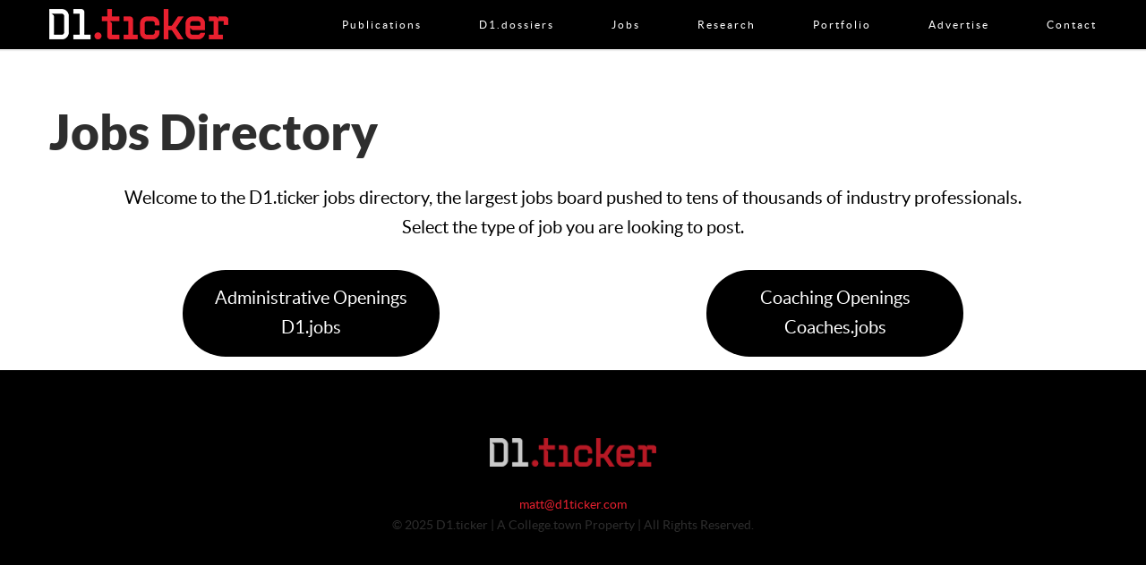

--- FILE ---
content_type: text/html; charset=UTF-8
request_url: https://www.d1ticker.com/jobs/
body_size: 14182
content:
<!DOCTYPE html>
<html dir="ltr" lang="en-US" prefix="og: https://ogp.me/ns#">
<head>

<!--[if lt IE 7]>      <html class="lt-ie9 lt-ie8 lt-ie7"> <![endif]-->
<!--[if IE 7]>         <html class="lt-ie9 lt-ie8"> <![endif]-->
<!--[if IE 8]>         <html class="lt-ie9"> <![endif]-->
<!--[if IE 9]>         <html class="ie9"> <![endif]-->


<meta charset="UTF-8" />
<meta name="viewport" content="width=device-width" />
<meta http-equiv="X-UA-Compatible" content="IE=100" >
<meta content="initial-scale=1.0, width=device-width" name="viewport">
<title>Jobs Directory - D1.ticker</title>
<link rel="profile" href="https://gmpg.org/xfn/11" />
<link rel="pingback" href="https://www.d1ticker.com/xmlrpc.php" />
<link rel="shortcut icon" href="https://www.d1ticker.com/wp-content/uploads/cropped-D1.png" type="image/x-icon" />


		<!-- All in One SEO 4.9.3 - aioseo.com -->
	<meta name="description" content="Welcome to the D1.ticker jobs directory, the largest jobs board pushed to tens of thousands of industry professionals. Select the type of job you are looking to post. Administrative OpeningsD1.jobs Coaching OpeningsCoaches.jobs" />
	<meta name="robots" content="max-image-preview:large" />
	<link rel="canonical" href="https://www.d1ticker.com/jobs/" />
	<meta name="generator" content="All in One SEO (AIOSEO) 4.9.3" />
		<meta property="og:locale" content="en_US" />
		<meta property="og:site_name" content="D1.ticker | A College.town Property" />
		<meta property="og:type" content="article" />
		<meta property="og:title" content="Jobs Directory - D1.ticker" />
		<meta property="og:description" content="Welcome to the D1.ticker jobs directory, the largest jobs board pushed to tens of thousands of industry professionals. Select the type of job you are looking to post. Administrative OpeningsD1.jobs Coaching OpeningsCoaches.jobs" />
		<meta property="og:url" content="https://www.d1ticker.com/jobs/" />
		<meta property="article:published_time" content="2023-05-15T05:38:35+00:00" />
		<meta property="article:modified_time" content="2024-06-05T07:48:17+00:00" />
		<meta name="twitter:card" content="summary" />
		<meta name="twitter:title" content="Jobs Directory - D1.ticker" />
		<meta name="twitter:description" content="Welcome to the D1.ticker jobs directory, the largest jobs board pushed to tens of thousands of industry professionals. Select the type of job you are looking to post. Administrative OpeningsD1.jobs Coaching OpeningsCoaches.jobs" />
		<script type="application/ld+json" class="aioseo-schema">
			{"@context":"https:\/\/schema.org","@graph":[{"@type":"BreadcrumbList","@id":"https:\/\/www.d1ticker.com\/jobs\/#breadcrumblist","itemListElement":[{"@type":"ListItem","@id":"https:\/\/www.d1ticker.com#listItem","position":1,"name":"Home","item":"https:\/\/www.d1ticker.com","nextItem":{"@type":"ListItem","@id":"https:\/\/www.d1ticker.com\/jobs\/#listItem","name":"Jobs Directory"}},{"@type":"ListItem","@id":"https:\/\/www.d1ticker.com\/jobs\/#listItem","position":2,"name":"Jobs Directory","previousItem":{"@type":"ListItem","@id":"https:\/\/www.d1ticker.com#listItem","name":"Home"}}]},{"@type":"Organization","@id":"https:\/\/www.d1ticker.com\/#organization","name":"D1.ticker","description":"A College.town Property","url":"https:\/\/www.d1ticker.com\/","logo":{"@type":"ImageObject","url":"https:\/\/www.d1ticker.com\/wp-content\/uploads\/D1.tSiteIcon-1.png","@id":"https:\/\/www.d1ticker.com\/jobs\/#organizationLogo","width":100,"height":100},"image":{"@id":"https:\/\/www.d1ticker.com\/jobs\/#organizationLogo"}},{"@type":"WebPage","@id":"https:\/\/www.d1ticker.com\/jobs\/#webpage","url":"https:\/\/www.d1ticker.com\/jobs\/","name":"Jobs Directory - D1.ticker","description":"Welcome to the D1.ticker jobs directory, the largest jobs board pushed to tens of thousands of industry professionals. Select the type of job you are looking to post. Administrative OpeningsD1.jobs Coaching OpeningsCoaches.jobs","inLanguage":"en-US","isPartOf":{"@id":"https:\/\/www.d1ticker.com\/#website"},"breadcrumb":{"@id":"https:\/\/www.d1ticker.com\/jobs\/#breadcrumblist"},"datePublished":"2023-05-15T01:38:35-05:00","dateModified":"2024-06-05T02:48:17-05:00"},{"@type":"WebSite","@id":"https:\/\/www.d1ticker.com\/#website","url":"https:\/\/www.d1ticker.com\/","name":"D1.ticker","description":"A College.town Property","inLanguage":"en-US","publisher":{"@id":"https:\/\/www.d1ticker.com\/#organization"}}]}
		</script>
		<!-- All in One SEO -->

<link rel='dns-prefetch' href='//maps.googleapis.com' />
<link rel='dns-prefetch' href='//www.googletagmanager.com' />
<link rel="alternate" type="application/rss+xml" title="D1.ticker &raquo; Feed" href="https://www.d1ticker.com/feed/" />
<link rel="alternate" type="application/rss+xml" title="D1.ticker &raquo; Comments Feed" href="https://www.d1ticker.com/comments/feed/" />
<link rel="alternate" title="oEmbed (JSON)" type="application/json+oembed" href="https://www.d1ticker.com/wp-json/oembed/1.0/embed?url=https%3A%2F%2Fwww.d1ticker.com%2Fjobs%2F" />
<link rel="alternate" title="oEmbed (XML)" type="text/xml+oembed" href="https://www.d1ticker.com/wp-json/oembed/1.0/embed?url=https%3A%2F%2Fwww.d1ticker.com%2Fjobs%2F&#038;format=xml" />
<style id='wp-img-auto-sizes-contain-inline-css' type='text/css'>
img:is([sizes=auto i],[sizes^="auto," i]){contain-intrinsic-size:3000px 1500px}
/*# sourceURL=wp-img-auto-sizes-contain-inline-css */
</style>
<link rel='stylesheet' id='zoo-shortcodes-css' href='https://www.d1ticker.com/wp-content/plugins/zoo-shortcodes/shortcodes.css?ver=6.9' type='text/css' media='all' />
<link rel='stylesheet' id='mp-theme-css' href='https://www.d1ticker.com/wp-content/plugins/memberpress/css/ui/theme.css?ver=1.12.11' type='text/css' media='all' />
<style id='wp-emoji-styles-inline-css' type='text/css'>

	img.wp-smiley, img.emoji {
		display: inline !important;
		border: none !important;
		box-shadow: none !important;
		height: 1em !important;
		width: 1em !important;
		margin: 0 0.07em !important;
		vertical-align: -0.1em !important;
		background: none !important;
		padding: 0 !important;
	}
/*# sourceURL=wp-emoji-styles-inline-css */
</style>
<style id='wp-block-library-inline-css' type='text/css'>
:root{--wp-block-synced-color:#7a00df;--wp-block-synced-color--rgb:122,0,223;--wp-bound-block-color:var(--wp-block-synced-color);--wp-editor-canvas-background:#ddd;--wp-admin-theme-color:#007cba;--wp-admin-theme-color--rgb:0,124,186;--wp-admin-theme-color-darker-10:#006ba1;--wp-admin-theme-color-darker-10--rgb:0,107,160.5;--wp-admin-theme-color-darker-20:#005a87;--wp-admin-theme-color-darker-20--rgb:0,90,135;--wp-admin-border-width-focus:2px}@media (min-resolution:192dpi){:root{--wp-admin-border-width-focus:1.5px}}.wp-element-button{cursor:pointer}:root .has-very-light-gray-background-color{background-color:#eee}:root .has-very-dark-gray-background-color{background-color:#313131}:root .has-very-light-gray-color{color:#eee}:root .has-very-dark-gray-color{color:#313131}:root .has-vivid-green-cyan-to-vivid-cyan-blue-gradient-background{background:linear-gradient(135deg,#00d084,#0693e3)}:root .has-purple-crush-gradient-background{background:linear-gradient(135deg,#34e2e4,#4721fb 50%,#ab1dfe)}:root .has-hazy-dawn-gradient-background{background:linear-gradient(135deg,#faaca8,#dad0ec)}:root .has-subdued-olive-gradient-background{background:linear-gradient(135deg,#fafae1,#67a671)}:root .has-atomic-cream-gradient-background{background:linear-gradient(135deg,#fdd79a,#004a59)}:root .has-nightshade-gradient-background{background:linear-gradient(135deg,#330968,#31cdcf)}:root .has-midnight-gradient-background{background:linear-gradient(135deg,#020381,#2874fc)}:root{--wp--preset--font-size--normal:16px;--wp--preset--font-size--huge:42px}.has-regular-font-size{font-size:1em}.has-larger-font-size{font-size:2.625em}.has-normal-font-size{font-size:var(--wp--preset--font-size--normal)}.has-huge-font-size{font-size:var(--wp--preset--font-size--huge)}.has-text-align-center{text-align:center}.has-text-align-left{text-align:left}.has-text-align-right{text-align:right}.has-fit-text{white-space:nowrap!important}#end-resizable-editor-section{display:none}.aligncenter{clear:both}.items-justified-left{justify-content:flex-start}.items-justified-center{justify-content:center}.items-justified-right{justify-content:flex-end}.items-justified-space-between{justify-content:space-between}.screen-reader-text{border:0;clip-path:inset(50%);height:1px;margin:-1px;overflow:hidden;padding:0;position:absolute;width:1px;word-wrap:normal!important}.screen-reader-text:focus{background-color:#ddd;clip-path:none;color:#444;display:block;font-size:1em;height:auto;left:5px;line-height:normal;padding:15px 23px 14px;text-decoration:none;top:5px;width:auto;z-index:100000}html :where(.has-border-color){border-style:solid}html :where([style*=border-top-color]){border-top-style:solid}html :where([style*=border-right-color]){border-right-style:solid}html :where([style*=border-bottom-color]){border-bottom-style:solid}html :where([style*=border-left-color]){border-left-style:solid}html :where([style*=border-width]){border-style:solid}html :where([style*=border-top-width]){border-top-style:solid}html :where([style*=border-right-width]){border-right-style:solid}html :where([style*=border-bottom-width]){border-bottom-style:solid}html :where([style*=border-left-width]){border-left-style:solid}html :where(img[class*=wp-image-]){height:auto;max-width:100%}:where(figure){margin:0 0 1em}html :where(.is-position-sticky){--wp-admin--admin-bar--position-offset:var(--wp-admin--admin-bar--height,0px)}@media screen and (max-width:600px){html :where(.is-position-sticky){--wp-admin--admin-bar--position-offset:0px}}

/*# sourceURL=wp-block-library-inline-css */
</style><style id='wp-block-button-inline-css' type='text/css'>
.wp-block-button__link{align-content:center;box-sizing:border-box;cursor:pointer;display:inline-block;height:100%;text-align:center;word-break:break-word}.wp-block-button__link.aligncenter{text-align:center}.wp-block-button__link.alignright{text-align:right}:where(.wp-block-button__link){border-radius:9999px;box-shadow:none;padding:calc(.667em + 2px) calc(1.333em + 2px);text-decoration:none}.wp-block-button[style*=text-decoration] .wp-block-button__link{text-decoration:inherit}.wp-block-buttons>.wp-block-button.has-custom-width{max-width:none}.wp-block-buttons>.wp-block-button.has-custom-width .wp-block-button__link{width:100%}.wp-block-buttons>.wp-block-button.has-custom-font-size .wp-block-button__link{font-size:inherit}.wp-block-buttons>.wp-block-button.wp-block-button__width-25{width:calc(25% - var(--wp--style--block-gap, .5em)*.75)}.wp-block-buttons>.wp-block-button.wp-block-button__width-50{width:calc(50% - var(--wp--style--block-gap, .5em)*.5)}.wp-block-buttons>.wp-block-button.wp-block-button__width-75{width:calc(75% - var(--wp--style--block-gap, .5em)*.25)}.wp-block-buttons>.wp-block-button.wp-block-button__width-100{flex-basis:100%;width:100%}.wp-block-buttons.is-vertical>.wp-block-button.wp-block-button__width-25{width:25%}.wp-block-buttons.is-vertical>.wp-block-button.wp-block-button__width-50{width:50%}.wp-block-buttons.is-vertical>.wp-block-button.wp-block-button__width-75{width:75%}.wp-block-button.is-style-squared,.wp-block-button__link.wp-block-button.is-style-squared{border-radius:0}.wp-block-button.no-border-radius,.wp-block-button__link.no-border-radius{border-radius:0!important}:root :where(.wp-block-button .wp-block-button__link.is-style-outline),:root :where(.wp-block-button.is-style-outline>.wp-block-button__link){border:2px solid;padding:.667em 1.333em}:root :where(.wp-block-button .wp-block-button__link.is-style-outline:not(.has-text-color)),:root :where(.wp-block-button.is-style-outline>.wp-block-button__link:not(.has-text-color)){color:currentColor}:root :where(.wp-block-button .wp-block-button__link.is-style-outline:not(.has-background)),:root :where(.wp-block-button.is-style-outline>.wp-block-button__link:not(.has-background)){background-color:initial;background-image:none}
/*# sourceURL=https://www.d1ticker.com/wp-includes/blocks/button/style.min.css */
</style>
<style id='wp-block-buttons-inline-css' type='text/css'>
.wp-block-buttons{box-sizing:border-box}.wp-block-buttons.is-vertical{flex-direction:column}.wp-block-buttons.is-vertical>.wp-block-button:last-child{margin-bottom:0}.wp-block-buttons>.wp-block-button{display:inline-block;margin:0}.wp-block-buttons.is-content-justification-left{justify-content:flex-start}.wp-block-buttons.is-content-justification-left.is-vertical{align-items:flex-start}.wp-block-buttons.is-content-justification-center{justify-content:center}.wp-block-buttons.is-content-justification-center.is-vertical{align-items:center}.wp-block-buttons.is-content-justification-right{justify-content:flex-end}.wp-block-buttons.is-content-justification-right.is-vertical{align-items:flex-end}.wp-block-buttons.is-content-justification-space-between{justify-content:space-between}.wp-block-buttons.aligncenter{text-align:center}.wp-block-buttons:not(.is-content-justification-space-between,.is-content-justification-right,.is-content-justification-left,.is-content-justification-center) .wp-block-button.aligncenter{margin-left:auto;margin-right:auto;width:100%}.wp-block-buttons[style*=text-decoration] .wp-block-button,.wp-block-buttons[style*=text-decoration] .wp-block-button__link{text-decoration:inherit}.wp-block-buttons.has-custom-font-size .wp-block-button__link{font-size:inherit}.wp-block-buttons .wp-block-button__link{width:100%}.wp-block-button.aligncenter{text-align:center}
/*# sourceURL=https://www.d1ticker.com/wp-includes/blocks/buttons/style.min.css */
</style>
<style id='wp-block-columns-inline-css' type='text/css'>
.wp-block-columns{box-sizing:border-box;display:flex;flex-wrap:wrap!important}@media (min-width:782px){.wp-block-columns{flex-wrap:nowrap!important}}.wp-block-columns{align-items:normal!important}.wp-block-columns.are-vertically-aligned-top{align-items:flex-start}.wp-block-columns.are-vertically-aligned-center{align-items:center}.wp-block-columns.are-vertically-aligned-bottom{align-items:flex-end}@media (max-width:781px){.wp-block-columns:not(.is-not-stacked-on-mobile)>.wp-block-column{flex-basis:100%!important}}@media (min-width:782px){.wp-block-columns:not(.is-not-stacked-on-mobile)>.wp-block-column{flex-basis:0;flex-grow:1}.wp-block-columns:not(.is-not-stacked-on-mobile)>.wp-block-column[style*=flex-basis]{flex-grow:0}}.wp-block-columns.is-not-stacked-on-mobile{flex-wrap:nowrap!important}.wp-block-columns.is-not-stacked-on-mobile>.wp-block-column{flex-basis:0;flex-grow:1}.wp-block-columns.is-not-stacked-on-mobile>.wp-block-column[style*=flex-basis]{flex-grow:0}:where(.wp-block-columns){margin-bottom:1.75em}:where(.wp-block-columns.has-background){padding:1.25em 2.375em}.wp-block-column{flex-grow:1;min-width:0;overflow-wrap:break-word;word-break:break-word}.wp-block-column.is-vertically-aligned-top{align-self:flex-start}.wp-block-column.is-vertically-aligned-center{align-self:center}.wp-block-column.is-vertically-aligned-bottom{align-self:flex-end}.wp-block-column.is-vertically-aligned-stretch{align-self:stretch}.wp-block-column.is-vertically-aligned-bottom,.wp-block-column.is-vertically-aligned-center,.wp-block-column.is-vertically-aligned-top{width:100%}
/*# sourceURL=https://www.d1ticker.com/wp-includes/blocks/columns/style.min.css */
</style>
<style id='wp-block-paragraph-inline-css' type='text/css'>
.is-small-text{font-size:.875em}.is-regular-text{font-size:1em}.is-large-text{font-size:2.25em}.is-larger-text{font-size:3em}.has-drop-cap:not(:focus):first-letter{float:left;font-size:8.4em;font-style:normal;font-weight:100;line-height:.68;margin:.05em .1em 0 0;text-transform:uppercase}body.rtl .has-drop-cap:not(:focus):first-letter{float:none;margin-left:.1em}p.has-drop-cap.has-background{overflow:hidden}:root :where(p.has-background){padding:1.25em 2.375em}:where(p.has-text-color:not(.has-link-color)) a{color:inherit}p.has-text-align-left[style*="writing-mode:vertical-lr"],p.has-text-align-right[style*="writing-mode:vertical-rl"]{rotate:180deg}
/*# sourceURL=https://www.d1ticker.com/wp-includes/blocks/paragraph/style.min.css */
</style>
<style id='global-styles-inline-css' type='text/css'>
:root{--wp--preset--aspect-ratio--square: 1;--wp--preset--aspect-ratio--4-3: 4/3;--wp--preset--aspect-ratio--3-4: 3/4;--wp--preset--aspect-ratio--3-2: 3/2;--wp--preset--aspect-ratio--2-3: 2/3;--wp--preset--aspect-ratio--16-9: 16/9;--wp--preset--aspect-ratio--9-16: 9/16;--wp--preset--color--black: #000000;--wp--preset--color--cyan-bluish-gray: #abb8c3;--wp--preset--color--white: #ffffff;--wp--preset--color--pale-pink: #f78da7;--wp--preset--color--vivid-red: #cf2e2e;--wp--preset--color--luminous-vivid-orange: #ff6900;--wp--preset--color--luminous-vivid-amber: #fcb900;--wp--preset--color--light-green-cyan: #7bdcb5;--wp--preset--color--vivid-green-cyan: #00d084;--wp--preset--color--pale-cyan-blue: #8ed1fc;--wp--preset--color--vivid-cyan-blue: #0693e3;--wp--preset--color--vivid-purple: #9b51e0;--wp--preset--gradient--vivid-cyan-blue-to-vivid-purple: linear-gradient(135deg,rgb(6,147,227) 0%,rgb(155,81,224) 100%);--wp--preset--gradient--light-green-cyan-to-vivid-green-cyan: linear-gradient(135deg,rgb(122,220,180) 0%,rgb(0,208,130) 100%);--wp--preset--gradient--luminous-vivid-amber-to-luminous-vivid-orange: linear-gradient(135deg,rgb(252,185,0) 0%,rgb(255,105,0) 100%);--wp--preset--gradient--luminous-vivid-orange-to-vivid-red: linear-gradient(135deg,rgb(255,105,0) 0%,rgb(207,46,46) 100%);--wp--preset--gradient--very-light-gray-to-cyan-bluish-gray: linear-gradient(135deg,rgb(238,238,238) 0%,rgb(169,184,195) 100%);--wp--preset--gradient--cool-to-warm-spectrum: linear-gradient(135deg,rgb(74,234,220) 0%,rgb(151,120,209) 20%,rgb(207,42,186) 40%,rgb(238,44,130) 60%,rgb(251,105,98) 80%,rgb(254,248,76) 100%);--wp--preset--gradient--blush-light-purple: linear-gradient(135deg,rgb(255,206,236) 0%,rgb(152,150,240) 100%);--wp--preset--gradient--blush-bordeaux: linear-gradient(135deg,rgb(254,205,165) 0%,rgb(254,45,45) 50%,rgb(107,0,62) 100%);--wp--preset--gradient--luminous-dusk: linear-gradient(135deg,rgb(255,203,112) 0%,rgb(199,81,192) 50%,rgb(65,88,208) 100%);--wp--preset--gradient--pale-ocean: linear-gradient(135deg,rgb(255,245,203) 0%,rgb(182,227,212) 50%,rgb(51,167,181) 100%);--wp--preset--gradient--electric-grass: linear-gradient(135deg,rgb(202,248,128) 0%,rgb(113,206,126) 100%);--wp--preset--gradient--midnight: linear-gradient(135deg,rgb(2,3,129) 0%,rgb(40,116,252) 100%);--wp--preset--font-size--small: 13px;--wp--preset--font-size--medium: 20px;--wp--preset--font-size--large: 36px;--wp--preset--font-size--x-large: 42px;--wp--preset--spacing--20: 0.44rem;--wp--preset--spacing--30: 0.67rem;--wp--preset--spacing--40: 1rem;--wp--preset--spacing--50: 1.5rem;--wp--preset--spacing--60: 2.25rem;--wp--preset--spacing--70: 3.38rem;--wp--preset--spacing--80: 5.06rem;--wp--preset--shadow--natural: 6px 6px 9px rgba(0, 0, 0, 0.2);--wp--preset--shadow--deep: 12px 12px 50px rgba(0, 0, 0, 0.4);--wp--preset--shadow--sharp: 6px 6px 0px rgba(0, 0, 0, 0.2);--wp--preset--shadow--outlined: 6px 6px 0px -3px rgb(255, 255, 255), 6px 6px rgb(0, 0, 0);--wp--preset--shadow--crisp: 6px 6px 0px rgb(0, 0, 0);}:where(.is-layout-flex){gap: 0.5em;}:where(.is-layout-grid){gap: 0.5em;}body .is-layout-flex{display: flex;}.is-layout-flex{flex-wrap: wrap;align-items: center;}.is-layout-flex > :is(*, div){margin: 0;}body .is-layout-grid{display: grid;}.is-layout-grid > :is(*, div){margin: 0;}:where(.wp-block-columns.is-layout-flex){gap: 2em;}:where(.wp-block-columns.is-layout-grid){gap: 2em;}:where(.wp-block-post-template.is-layout-flex){gap: 1.25em;}:where(.wp-block-post-template.is-layout-grid){gap: 1.25em;}.has-black-color{color: var(--wp--preset--color--black) !important;}.has-cyan-bluish-gray-color{color: var(--wp--preset--color--cyan-bluish-gray) !important;}.has-white-color{color: var(--wp--preset--color--white) !important;}.has-pale-pink-color{color: var(--wp--preset--color--pale-pink) !important;}.has-vivid-red-color{color: var(--wp--preset--color--vivid-red) !important;}.has-luminous-vivid-orange-color{color: var(--wp--preset--color--luminous-vivid-orange) !important;}.has-luminous-vivid-amber-color{color: var(--wp--preset--color--luminous-vivid-amber) !important;}.has-light-green-cyan-color{color: var(--wp--preset--color--light-green-cyan) !important;}.has-vivid-green-cyan-color{color: var(--wp--preset--color--vivid-green-cyan) !important;}.has-pale-cyan-blue-color{color: var(--wp--preset--color--pale-cyan-blue) !important;}.has-vivid-cyan-blue-color{color: var(--wp--preset--color--vivid-cyan-blue) !important;}.has-vivid-purple-color{color: var(--wp--preset--color--vivid-purple) !important;}.has-black-background-color{background-color: var(--wp--preset--color--black) !important;}.has-cyan-bluish-gray-background-color{background-color: var(--wp--preset--color--cyan-bluish-gray) !important;}.has-white-background-color{background-color: var(--wp--preset--color--white) !important;}.has-pale-pink-background-color{background-color: var(--wp--preset--color--pale-pink) !important;}.has-vivid-red-background-color{background-color: var(--wp--preset--color--vivid-red) !important;}.has-luminous-vivid-orange-background-color{background-color: var(--wp--preset--color--luminous-vivid-orange) !important;}.has-luminous-vivid-amber-background-color{background-color: var(--wp--preset--color--luminous-vivid-amber) !important;}.has-light-green-cyan-background-color{background-color: var(--wp--preset--color--light-green-cyan) !important;}.has-vivid-green-cyan-background-color{background-color: var(--wp--preset--color--vivid-green-cyan) !important;}.has-pale-cyan-blue-background-color{background-color: var(--wp--preset--color--pale-cyan-blue) !important;}.has-vivid-cyan-blue-background-color{background-color: var(--wp--preset--color--vivid-cyan-blue) !important;}.has-vivid-purple-background-color{background-color: var(--wp--preset--color--vivid-purple) !important;}.has-black-border-color{border-color: var(--wp--preset--color--black) !important;}.has-cyan-bluish-gray-border-color{border-color: var(--wp--preset--color--cyan-bluish-gray) !important;}.has-white-border-color{border-color: var(--wp--preset--color--white) !important;}.has-pale-pink-border-color{border-color: var(--wp--preset--color--pale-pink) !important;}.has-vivid-red-border-color{border-color: var(--wp--preset--color--vivid-red) !important;}.has-luminous-vivid-orange-border-color{border-color: var(--wp--preset--color--luminous-vivid-orange) !important;}.has-luminous-vivid-amber-border-color{border-color: var(--wp--preset--color--luminous-vivid-amber) !important;}.has-light-green-cyan-border-color{border-color: var(--wp--preset--color--light-green-cyan) !important;}.has-vivid-green-cyan-border-color{border-color: var(--wp--preset--color--vivid-green-cyan) !important;}.has-pale-cyan-blue-border-color{border-color: var(--wp--preset--color--pale-cyan-blue) !important;}.has-vivid-cyan-blue-border-color{border-color: var(--wp--preset--color--vivid-cyan-blue) !important;}.has-vivid-purple-border-color{border-color: var(--wp--preset--color--vivid-purple) !important;}.has-vivid-cyan-blue-to-vivid-purple-gradient-background{background: var(--wp--preset--gradient--vivid-cyan-blue-to-vivid-purple) !important;}.has-light-green-cyan-to-vivid-green-cyan-gradient-background{background: var(--wp--preset--gradient--light-green-cyan-to-vivid-green-cyan) !important;}.has-luminous-vivid-amber-to-luminous-vivid-orange-gradient-background{background: var(--wp--preset--gradient--luminous-vivid-amber-to-luminous-vivid-orange) !important;}.has-luminous-vivid-orange-to-vivid-red-gradient-background{background: var(--wp--preset--gradient--luminous-vivid-orange-to-vivid-red) !important;}.has-very-light-gray-to-cyan-bluish-gray-gradient-background{background: var(--wp--preset--gradient--very-light-gray-to-cyan-bluish-gray) !important;}.has-cool-to-warm-spectrum-gradient-background{background: var(--wp--preset--gradient--cool-to-warm-spectrum) !important;}.has-blush-light-purple-gradient-background{background: var(--wp--preset--gradient--blush-light-purple) !important;}.has-blush-bordeaux-gradient-background{background: var(--wp--preset--gradient--blush-bordeaux) !important;}.has-luminous-dusk-gradient-background{background: var(--wp--preset--gradient--luminous-dusk) !important;}.has-pale-ocean-gradient-background{background: var(--wp--preset--gradient--pale-ocean) !important;}.has-electric-grass-gradient-background{background: var(--wp--preset--gradient--electric-grass) !important;}.has-midnight-gradient-background{background: var(--wp--preset--gradient--midnight) !important;}.has-small-font-size{font-size: var(--wp--preset--font-size--small) !important;}.has-medium-font-size{font-size: var(--wp--preset--font-size--medium) !important;}.has-large-font-size{font-size: var(--wp--preset--font-size--large) !important;}.has-x-large-font-size{font-size: var(--wp--preset--font-size--x-large) !important;}
:where(.wp-block-columns.is-layout-flex){gap: 2em;}:where(.wp-block-columns.is-layout-grid){gap: 2em;}
/*# sourceURL=global-styles-inline-css */
</style>
<style id='core-block-supports-inline-css' type='text/css'>
.wp-container-core-buttons-is-layout-16018d1d{justify-content:center;}.wp-container-core-columns-is-layout-9d6595d7{flex-wrap:nowrap;}
/*# sourceURL=core-block-supports-inline-css */
</style>

<style id='classic-theme-styles-inline-css' type='text/css'>
/*! This file is auto-generated */
.wp-block-button__link{color:#fff;background-color:#32373c;border-radius:9999px;box-shadow:none;text-decoration:none;padding:calc(.667em + 2px) calc(1.333em + 2px);font-size:1.125em}.wp-block-file__button{background:#32373c;color:#fff;text-decoration:none}
/*# sourceURL=/wp-includes/css/classic-themes.min.css */
</style>
<link rel='stylesheet' id='contact-form-7-css' href='https://www.d1ticker.com/wp-content/plugins/contact-form-7/includes/css/styles.css?ver=6.1.4' type='text/css' media='all' />
<link rel='stylesheet' id='rs-plugin-settings-css' href='https://www.d1ticker.com/wp-content/plugins/revslider/public/assets/css/settings.css?ver=5.4.7.2' type='text/css' media='all' />
<style id='rs-plugin-settings-inline-css' type='text/css'>
.tp-caption.caption-primary{font-weight:300;font-size:30px;line-height:36px}.tp-caption.caption-white-background{padding:10px 20px;-moz-border-radius:3px;-webkit-border-radius:3px;border-radius:3px;font-weight:300;font-size:24px;line-height:30px;color:#0197ec;background-color:#fff;-webkit-box-shadow:0 1px 2px rgba(0,0,0,.25);-moz-box-shadow:0 1px 2px rgba(0,0,0,.25);box-shadow:0 1px 2px rgba(0,0,0,.25)}.tp-caption.caption-long-text{font-weight:300;font-size:20px;line-height:24px;color:#333;text-align:justify}.tp-caption.noshadow{}.tp-caption a{color:#ff7302;text-shadow:none;-webkit-transition:all 0.2s ease-out;-moz-transition:all 0.2s ease-out;-o-transition:all 0.2s ease-out;-ms-transition:all 0.2s ease-out}.tp-caption a:hover{color:#ffa902}
/*# sourceURL=rs-plugin-settings-inline-css */
</style>
<link rel='stylesheet' id='wpum-frontend-css' href='https://www.d1ticker.com/wp-content/plugins/wp-user-manager/assets/css/wpum.min.css?ver=2.9.13' type='text/css' media='all' />
<link rel='stylesheet' id='normalize-css' href='https://www.d1ticker.com/wp-content/themes/Zoo/css/normalize.css?ver=6.9' type='text/css' media='all' />
<link rel='stylesheet' id='style-css' href='https://www.d1ticker.com/wp-content/themes/Zoo/style.css?ver=6.9' type='text/css' media='all' />
<style id='style-inline-css' type='text/css'>

    #active-bar, .slides-navigation a.prev:hover, .flex-direction-nav .flex-prev:hover, .slides-navigation a.next:hover,  .flex-direction-nav .flex-next:hover, .mfp-close:hover, .mfp-arrow-left:hover, .mfp-arrow-right:hover, button, input[type=submit], .button, .recent-post-img, span.date {
        background-color:#e9202f;
    }
    .tabs li a:hover, .portfolio-nav li:hover, .mainnav a:hover, .colored, a:hover, #secondary aside a:hover, input[type=submit]:hover{
        color:#e9202f;
    }
    input[type=submit]:hover, button, input[type=submit], blockquote, .bypostauthor > article .avatar, .button{
        border-color:#e9202f;
    }
    .mainnav, .mainnav ul > li > ul > li{ background-color:#000000;}
    #topbar{ background-color:#000000;}
    .rift .caption a{ background-color:#000000;}
    .footer{ background-color:#000000;}
    .loadernav{background-color:#ffffff;}
    .mfp-container{background-color:#efefef;}

            h1,.zoo-page-title{font-family: latoBlack, sans-serif; font-weight: normal;}
        h2,h3,h4,h5,h6, body{font-family: latoRegular, sans-serif; font-weight: normal;}
        .accent{ font-family: LatoLight, sans-serif;}
        .zoo-page-title span{font-family:serif; font-style: italic;}
    
    body{background-color:#ffffff;font-size: 14px; color:#2e2e2e;}
    .mainnav ul > li > a{ font-size: 12px; }
    .tabs li a, .portfolio-nav li{ font-size: 12px; }
    #nav-above a, #crumbs a, #crumbs .current{ font-size: 11px; }
    h1, .alpha { font-size: 55px; }
    h2, .beta { font-size: 24px; }
    h3, .gamma { font-size: 20px; }
    h4, .delta { font-size: 18px; }
    h5, .epsilon { font-size: 16px; }
    h6, .zeta { font-size: 14px; }
    .mega { font-size: 72px; }
    .giga { font-size: 90px; }
    .tera { font-size: 117px; }
    .accent{ letter-spacing: 4px; }

    h1,h2,h3,h4,h5,h6{color:#2e2e2e;}
    a{color:#e9202f;}
    .mainnav a{color:#ffffff;}
    .nav-active > a{color: #e9202f !important;}
    .tabs li a, .portfolio-nav li{color:#2e2e2e;}
    .active{background-color: #2e2e2e !important;}
    .footer small{color:#747474;}
            .site-content{ width: 75%;float: right;}
            div.page { padding: 0px 0px; }
h1, .alpha { margin-bottom: 0.495em; margin-top:55px;}
.mc4wp-success, .mc4wp-form-theme .mc4wp-success {color: #FFFFFF !important;}    @media handheld, only screen and (max-width: 768px), only screen and (max-device-width: 768px){
        .tera, .mega, .giga { font-size: 55px; }
    }
    @media handheld, only screen and (max-width: 568px), only screen and (max-device-width: 568px){
        h1{ font-size: 24px; }
        h2{ font-size: 20px; }

    }

    
/*# sourceURL=style-inline-css */
</style>
<link rel='stylesheet' id='tablepress-default-css' href='https://www.d1ticker.com/wp-content/tablepress-combined.min.css?ver=63' type='text/css' media='all' />
<link rel='stylesheet' id='tablepress-datatables-buttons-css' href='https://www.d1ticker.com/wp-content/plugins/tablepress-premium/modules/css/build/datatables.buttons.css?ver=3.2.6' type='text/css' media='all' />
<link rel='stylesheet' id='tablepress-datatables-columnfilterwidgets-css' href='https://www.d1ticker.com/wp-content/plugins/tablepress-premium/modules/css/build/datatables.columnfilterwidgets.css?ver=3.2.6' type='text/css' media='all' />
<link rel='stylesheet' id='tablepress-datatables-fixedheader-css' href='https://www.d1ticker.com/wp-content/plugins/tablepress-premium/modules/css/build/datatables.fixedheader.css?ver=3.2.6' type='text/css' media='all' />
<link rel='stylesheet' id='tablepress-datatables-fixedcolumns-css' href='https://www.d1ticker.com/wp-content/plugins/tablepress-premium/modules/css/build/datatables.fixedcolumns.css?ver=3.2.6' type='text/css' media='all' />
<link rel='stylesheet' id='tablepress-datatables-scroll-buttons-css' href='https://www.d1ticker.com/wp-content/plugins/tablepress-premium/modules/css/build/datatables.scroll-buttons.css?ver=3.2.6' type='text/css' media='all' />
<link rel='stylesheet' id='tablepress-responsive-tables-css' href='https://www.d1ticker.com/wp-content/plugins/tablepress-premium/modules/css/build/responsive-tables.css?ver=3.2.6' type='text/css' media='all' />
<script type="text/javascript" src="https://www.d1ticker.com/wp-includes/js/jquery/jquery.min.js?ver=3.7.1" id="jquery-core-js"></script>
<script type="text/javascript" src="https://www.d1ticker.com/wp-includes/js/jquery/jquery-migrate.min.js?ver=3.4.1" id="jquery-migrate-js"></script>
<script type="text/javascript" src="https://www.d1ticker.com/wp-content/themes/Zoo/js/modernizr-2.6.2.min.js?ver=6.9" id="modernizer-js"></script>

<!-- Google tag (gtag.js) snippet added by Site Kit -->
<!-- Google Analytics snippet added by Site Kit -->
<script type="text/javascript" src="https://www.googletagmanager.com/gtag/js?id=GT-5M3B6CQT" id="google_gtagjs-js" async></script>
<script type="text/javascript" id="google_gtagjs-js-after">
/* <![CDATA[ */
window.dataLayer = window.dataLayer || [];function gtag(){dataLayer.push(arguments);}
gtag("set","linker",{"domains":["www.d1ticker.com"]});
gtag("js", new Date());
gtag("set", "developer_id.dZTNiMT", true);
gtag("config", "GT-5M3B6CQT");
 window._googlesitekit = window._googlesitekit || {}; window._googlesitekit.throttledEvents = []; window._googlesitekit.gtagEvent = (name, data) => { var key = JSON.stringify( { name, data } ); if ( !! window._googlesitekit.throttledEvents[ key ] ) { return; } window._googlesitekit.throttledEvents[ key ] = true; setTimeout( () => { delete window._googlesitekit.throttledEvents[ key ]; }, 5 ); gtag( "event", name, { ...data, event_source: "site-kit" } ); }; 
//# sourceURL=google_gtagjs-js-after
/* ]]> */
</script>
<link rel="https://api.w.org/" href="https://www.d1ticker.com/wp-json/" /><link rel="alternate" title="JSON" type="application/json" href="https://www.d1ticker.com/wp-json/wp/v2/pages/6913" /><link rel="EditURI" type="application/rsd+xml" title="RSD" href="https://www.d1ticker.com/xmlrpc.php?rsd" />
<meta name="generator" content="WordPress 6.9" />
<link rel='shortlink' href='https://www.d1ticker.com/?p=6913' />
<meta name="generator" content="Site Kit by Google 1.168.0" /><script type="text/javascript"> adroll_adv_id = "ZUJSBVP7WZBVNCC4QNYKIG"; adroll_pix_id = "PF2MBEDZIFHH5KHUYYIETQ"; adroll_version = "2.0";  (function(w, d, e, o, a) { w.__adroll_loaded = true; w.adroll = w.adroll || []; w.adroll.f = [ 'setProperties', 'identify', 'track', 'identify_email', 'get_cookie' ]; var roundtripUrl = "https://s.adroll.com/j/" + adroll_adv_id + "/roundtrip.js"; for (a = 0; a < w.adroll.f.length; a++) { w.adroll[w.adroll.f[a]] = w.adroll[w.adroll.f[a]] || (function(n) { return function() { w.adroll.push([ n, arguments ]) } })(w.adroll.f[a]) }  e = d.createElement('script'); o = d.getElementsByTagName('script')[0]; e.async = 1; e.src = roundtripUrl; o.parentNode.insertBefore(e, o); })(window, document); adroll.track("pageView"); </script> 

<!-- Twitter conversion tracking base code -->
<script>
!function(e,t,n,s,u,a){e.twq||(s=e.twq=function(){s.exe?s.exe.apply(s,arguments):s.queue.push(arguments);
},s.version='1.1',s.queue=[],u=t.createElement(n),u.async=!0,u.src='https://static.ads-twitter.com/uwt.js',
a=t.getElementsByTagName(n)[0],a.parentNode.insertBefore(u,a))}(window,document,'script');
twq('config','p95a2');
</script>
<!-- End Twitter conversion tracking base code -->

<script>
  !function(){var i="analytics",analytics=window[i]=window[i]||[];if(!analytics.initialize)if(analytics.invoked)window.console&&console.error&&console.error("Segment snippet included twice.");else{analytics.invoked=!0;analytics.methods=["trackSubmit","trackClick","trackLink","trackForm","pageview","identify","reset","group","track","ready","alias","debug","page","screen","once","off","on","addSourceMiddleware","addIntegrationMiddleware","setAnonymousId","addDestinationMiddleware","register"];analytics.factory=function(e){return function(){if(window[i].initialized)return window[i][e].apply(window[i],arguments);var n=Array.prototype.slice.call(arguments);if(["track","screen","alias","group","page","identify"].indexOf(e)>-1){var c=document.querySelector("link[rel='canonical']");n.push({__t:"bpc",c:c&&c.getAttribute("href")||void 0,p:location.pathname,u:location.href,s:location.search,t:document.title,r:document.referrer})}n.unshift(e);analytics.push(n);return analytics}};for(var n=0;n<analytics.methods.length;n++){var key=analytics.methods[n];analytics[key]=analytics.factory(key)}analytics.load=function(key,n){var t=document.createElement("script");t.type="text/javascript";t.async=!0;t.setAttribute("data-global-segment-analytics-key",i);t.src="https://cdn.segment.com/analytics.js/v1/" + key + "/analytics.min.js";var r=document.getElementsByTagName("script")[0];r.parentNode.insertBefore(t,r);analytics._loadOptions=n};analytics._writeKey="qwTIHlBezv3aaa2utApdXBdiwU6HEthD";;analytics.SNIPPET_VERSION="5.2.0";
  analytics.load("qwTIHlBezv3aaa2utApdXBdiwU6HEthD");
  analytics.page();
  }}();
</script>

<link rel="stylesheet" href="https://use.typekit.net/ycn8fhe.css">

<script async src="https://pagead2.googlesyndication.com/pagead/js/adsbygoogle.js?client=ca-pub-9569377089477428"
     crossorigin="anonymous"></script>

<!-- Meta Pixel Code -->
<script>
!function(f,b,e,v,n,t,s)
{if(f.fbq)return;n=f.fbq=function(){n.callMethod?
n.callMethod.apply(n,arguments):n.queue.push(arguments)};
if(!f._fbq)f._fbq=n;n.push=n;n.loaded=!0;n.version='2.0';
n.queue=[];t=b.createElement(e);t.async=!0;
t.src=v;s=b.getElementsByTagName(e)[0];
s.parentNode.insertBefore(t,s)}(window, document,'script',
'https://connect.facebook.net/en_US/fbevents.js');
fbq('init', '868557162535457');
fbq('track', 'PageView');
</script>
<noscript><img height="1" width="1" style="display:none"
src="https://www.facebook.com/tr?id=868557162535457&ev=PageView&noscript=1"
/></noscript>
<!-- End Meta Pixel Code --><!-- Analytics by WP Statistics - https://wp-statistics.com -->
<meta name="generator" content="Powered by Slider Revolution 5.4.7.2 - responsive, Mobile-Friendly Slider Plugin for WordPress with comfortable drag and drop interface." />
<style id="uagb-style-conditional-extension">@media (min-width: 1025px){body .uag-hide-desktop.uagb-google-map__wrap,body .uag-hide-desktop{display:none !important}}@media (min-width: 768px) and (max-width: 1024px){body .uag-hide-tab.uagb-google-map__wrap,body .uag-hide-tab{display:none !important}}@media (max-width: 767px){body .uag-hide-mob.uagb-google-map__wrap,body .uag-hide-mob{display:none !important}}</style><style id="uagb-style-frontend-6913">.uag-blocks-common-selector{z-index:var(--z-index-desktop) !important}@media (max-width: 976px){.uag-blocks-common-selector{z-index:var(--z-index-tablet) !important}}@media (max-width: 767px){.uag-blocks-common-selector{z-index:var(--z-index-mobile) !important}}
</style><link rel="icon" href="https://www.d1ticker.com/wp-content/uploads/cropped-D1-32x32.png" sizes="32x32" />
<link rel="icon" href="https://www.d1ticker.com/wp-content/uploads/cropped-D1-192x192.png" sizes="192x192" />
<link rel="apple-touch-icon" href="https://www.d1ticker.com/wp-content/uploads/cropped-D1-180x180.png" />
<meta name="msapplication-TileImage" content="https://www.d1ticker.com/wp-content/uploads/cropped-D1-270x270.png" />
<script type="text/javascript">function setREVStartSize(e){									
						try{ e.c=jQuery(e.c);var i=jQuery(window).width(),t=9999,r=0,n=0,l=0,f=0,s=0,h=0;
							if(e.responsiveLevels&&(jQuery.each(e.responsiveLevels,function(e,f){f>i&&(t=r=f,l=e),i>f&&f>r&&(r=f,n=e)}),t>r&&(l=n)),f=e.gridheight[l]||e.gridheight[0]||e.gridheight,s=e.gridwidth[l]||e.gridwidth[0]||e.gridwidth,h=i/s,h=h>1?1:h,f=Math.round(h*f),"fullscreen"==e.sliderLayout){var u=(e.c.width(),jQuery(window).height());if(void 0!=e.fullScreenOffsetContainer){var c=e.fullScreenOffsetContainer.split(",");if (c) jQuery.each(c,function(e,i){u=jQuery(i).length>0?u-jQuery(i).outerHeight(!0):u}),e.fullScreenOffset.split("%").length>1&&void 0!=e.fullScreenOffset&&e.fullScreenOffset.length>0?u-=jQuery(window).height()*parseInt(e.fullScreenOffset,0)/100:void 0!=e.fullScreenOffset&&e.fullScreenOffset.length>0&&(u-=parseInt(e.fullScreenOffset,0))}f=u}else void 0!=e.minHeight&&f<e.minHeight&&(f=e.minHeight);e.c.closest(".rev_slider_wrapper").css({height:f})					
						}catch(d){console.log("Failure at Presize of Slider:"+d)}						
					};</script>
		<style type="text/css" id="wp-custom-css">
			.entry-content p {
	-webkit-hyphens: none;
	-moz-hyphens:    none;
	-ms-hyphens:     none;
	hyphens:         none;
	word-wrap: normal;
}
.page-id-11437 header, .page-id-11437 footer, .page-id-11437 mainnav {
    display: none !important;
}

/* --- D1 Ticker Custom Styles --- */

/* 1. Update the color of the price */
.woocommerce div.product p.price, 
.woocommerce div.product span.price {
    color: #e9202f !important; /* CHANGE #FF0000 to your brand's red */
}

/* 2. Update the "Added to Cart" success message color */
.woocommerce-message {
    border-top-color: e9202f !important; /* Changes the top border line to red */
}

/* This targets the checkmark icon */
.woocommerce-message::before {
    color: e9202f !important;
}

/* --- Quick Hide Rules (CSS Method) --- */
/* Note: The PHP method in Part 2 is better for these */

/* 3. Remove the breadcrumb menu */
.woocommerce .woocommerce-breadcrumb {
    display: none;
}

/* 4. Remove the quantity input box */
.woocommerce .quantity {
    display: none;
}

/* 5. Remove the 'Description' tab/button */
.woocommerce-tabs .description_tab {
    display: none;
}
/* --- Force Add to Cart Button Color (Overrides WooCommerce Default) --- */

/* This targets the button's normal state */
.woocommerce .single_add_to_cart_button.button.alt {
    background-color: #e9202f !important; /* USE YOUR CORRECT BRAND COLOR HERE */
    color: #ffffff !important;
}

/* This targets the color when you hover your mouse over it */
.woocommerce .single_add_to_cart_button.button.alt:hover {
    background-color: #2e2e2e !important; /* USE YOUR DARKER HOVER COLOR HERE */
}
/* Hide site header/footer only on this page */
.page-id-14259 header,
.page-id-14259 footer {
  display: none !important;
}

/* Accordion headers */
.sub-accordion-header {
  width: 100%;
  text-align: left;
  padding: 0.75rem 1rem;
  margin: 0;
  border: none;
  border-bottom: 1px solid #ddd;
  background: #000000;
  font-size: 15px;
  font-weight: 600;
  cursor: pointer;
}

.sub-accordion-header.open {
  background: #e9202f;
  color: #fff;
}

/* Panels */
.sub-accordion-panel {
  overflow: hidden;
  max-height: 0;
  transition: max-height 0.25s ease-out;
  border-bottom: 1px solid #eee;
  padding: 0 0.75rem;
}

/* When open, we add padding via inline style height; optional extra spacing: */
.sub-accordion-panel .signing-grid {
  padding: 0.75rem 0 1rem 0;
}

/* Reuse the same grid + card styles as above */
.signing-grid {
  display: grid;
  grid-template-columns: repeat(auto-fit, minmax(320px, 1fr));
  gap: 1.5rem;
}

.signing-card {
  background: #ffffff;
  border: 1px solid #eeeeee;
  padding: 0.75rem;
  border-radius: 8px;
}

.signing-school {
  font-size: 15px;
  margin: 0 0 0.5rem 0;
}

.signing-card .twitter-tweet {
  margin: 0 auto !important;
}
		</style>
		
<!-- Global site tag (gtag.js) - Google Analytics -->
<script async src="https://www.googletagmanager.com/gtag/js?id=UA-34083152-16"></script>
<script>
  window.dataLayer = window.dataLayer || [];
  function gtag(){dataLayer.push(arguments);}
  gtag('js', new Date());

  gtag('config', 'UA-34083152-16');
</script>
</head>

<body data-rsssl=1 class="wp-singular page-template-default page page-id-6913 wp-custom-logo wp-theme-Zoo">
		<nav id="primary-nav">
	    <div id="topbar">
			<span id="active-bar"></span>
		</div> 
	    <!--Navigation-->
	    <div class="mainnav mainnavhide">
	        <div class="innernav" >
		        <div class="grid">
		            <div class="row">
						<div class="mainLogo"><a href="https://www.d1ticker.com"><img id="mainLogo" alt="" src="https://www.d1ticker.com/wp-content/uploads/D1.ticker_White.Red_200.png"/></a></div>
						<span id="menubutton"></span>
						<ul class="nav-links"><li class="menu-item menu-item-type-custom menu-item-object-custom menu-item-has-children"><a href="#">Publications</a>
<ul class="sub-menu">
<li class="menu-item menu-item-type-post_type menu-item-object-page menu-item-home"><a href="https://www.d1ticker.com/">D1.ticker</a></li>
<li class="menu-item menu-item-type-custom menu-item-object-custom"><a target="_blank" href="https://d2ticker.com/">D2.ticker</a></li>
<li class="menu-item menu-item-type-custom menu-item-object-custom"><a target="_blank" href="https://d3ticker.com/">D3.ticker</a></li>
<li class="menu-item menu-item-type-custom menu-item-object-custom"><a target="_blank" href="https://naiaticker.com/">NAIA.ticker</a></li>
<li class="menu-item menu-item-type-custom menu-item-object-custom"><a href="https://www.d1ticker.com/coaches-wire/">Coaches.wire</a></li>
</ul>
</li>
<li class="menu-item menu-item-type-custom menu-item-object-custom"><a href="https://www.d1ticker.com/d1-dossiers/">D1.dossiers</a></li>
<li class="menu-item menu-item-type-post_type menu-item-object-page menu-item-has-children"><a href="https://www.d1ticker.com/job-postings/">Jobs</a>
<ul class="sub-menu">
<li class="menu-item menu-item-type-custom menu-item-object-custom"><a href="http://collegesports.jobs">CollegeSports.jobs</a></li>
<li class="menu-item menu-item-type-post_type menu-item-object-page"><a href="https://www.d1ticker.com/coaches-jobs-other/">Coaches.jobs</a></li>
<li class="menu-item menu-item-type-post_type menu-item-object-page"><a href="https://www.d1ticker.com/d1-jobs/">D1.jobs</a></li>
</ul>
</li>
<li class="menu-item menu-item-type-custom menu-item-object-custom menu-item-has-children"><a href="#">Research</a>
<ul class="sub-menu">
<li class="menu-item menu-item-type-post_type menu-item-object-page menu-item-has-children"><a href="https://www.d1ticker.com/about-d1-classroom/">D1.classroom</a>
	<ul class="sub-menu">
<li class="menu-item menu-item-type-post_type menu-item-object-page"><a href="https://www.d1ticker.com/what-is-athletic-director-simulator-4000/">Athletic Director Simulator 4000</a></li>
<li class="menu-item menu-item-type-post_type menu-item-object-page"><a href="https://www.d1ticker.com/foia-directory/">FOIA Directory</a></li>
	</ul>
</li>
<li class="menu-item menu-item-type-post_type menu-item-object-page"><a href="https://www.d1ticker.com/sport-administrator-database/">Sport Administrator Database</a></li>
<li class="menu-item menu-item-type-post_type menu-item-object-page"><a href="https://www.d1ticker.com/d1-ticker-2025-26-comparative-wbb-rankings/">2025-26 Comparative WBB Rankings</a></li>
<li class="menu-item menu-item-type-post_type menu-item-object-page"><a href="https://www.d1ticker.com/d1-ticker-2025-26-comparative-mbb-rankings/">2025-26 Comparative MBB Rankings</a></li>
<li class="menu-item menu-item-type-post_type menu-item-object-page"><a href="https://www.d1ticker.com/2025-fbs-attendance-trends/">2025 FBS Attendance Trends</a></li>
<li class="menu-item menu-item-type-post_type menu-item-object-page menu-item-has-children"><a href="https://www.d1ticker.com/2025-early-signing-day-creative/">2025 Early Signing Day Creative</a>
	<ul class="sub-menu">
<li class="menu-item menu-item-type-post_type menu-item-object-page"><a href="https://www.d1ticker.com/2025-power-4-early-signing-day-creative/">2025 Power 4 Early Signing Day Creative</a></li>
<li class="menu-item menu-item-type-post_type menu-item-object-page"><a href="https://www.d1ticker.com/2025-group-of-6-early-signing-day-creative/">2025 Group of 6 Early Signing Day Creative</a></li>
<li class="menu-item menu-item-type-post_type menu-item-object-page"><a href="https://www.d1ticker.com/2025-fcs-early-signing-day-creative/">2025 FCS Early Signing Day Creative</a></li>
	</ul>
</li>
<li class="menu-item menu-item-type-taxonomy menu-item-object-category menu-item-has-children"><a href="https://www.d1ticker.com/category/uncategorized/">Executive Leadership Recommendations</a>
	<ul class="sub-menu">
<li class="menu-item menu-item-type-post_type menu-item-object-page menu-item-has-children"><a href="https://www.d1ticker.com/2024-25-executive-leadership-book-recommendations/">Book Recommendations</a>
		<ul class="sub-menu">
<li class="menu-item menu-item-type-post_type menu-item-object-page"><a href="https://www.d1ticker.com/2024-25-executive-leadership-book-recommendations/">2024-25 Books</a></li>
<li class="menu-item menu-item-type-post_type menu-item-object-page"><a href="https://www.d1ticker.com/2023-24-executive-leadership-book-recommendations/">2023-24 Books</a></li>
<li class="menu-item menu-item-type-post_type menu-item-object-page"><a href="https://www.d1ticker.com/2022-23-executive-leadership-book-recommendations/">2022-23 Books</a></li>
<li class="menu-item menu-item-type-post_type menu-item-object-page"><a href="https://www.d1ticker.com/2021-athletic-director-book-recommendations/">2021-22 Books</a></li>
		</ul>
</li>
	</ul>
</li>
<li class="menu-item menu-item-type-post_type menu-item-object-page"><a href="https://www.d1ticker.com/2022-executive-leadership-podcast-recommendations/">Podcast Recommendations</a></li>
</ul>
</li>
<li class="menu-item menu-item-type-custom menu-item-object-custom menu-item-has-children"><a href="#">Portfolio</a>
<ul class="sub-menu">
<li class="menu-item menu-item-type-custom menu-item-object-custom"><a target="_blank" href="https://athleticdirectoru.com/">AthleticDirectorU</a></li>
<li class="menu-item menu-item-type-custom menu-item-object-custom"><a target="_blank" href="https://csconnect.live/">Collegiate Sports Connect</a></li>
<li class="menu-item menu-item-type-custom menu-item-object-custom"><a target="_blank" href="https://www.d1relocation.com/">D1.relocation</a></li>
</ul>
</li>
<li class="menu-item menu-item-type-post_type menu-item-object-page menu-item-has-children"><a href="https://www.d1ticker.com/advertise/#advertise" >Advertise</a>
<ul class="sub-menu">
<li class="menu-item menu-item-type-custom menu-item-object-custom"><a href="https://www.d1ticker.com/home/current-partners/">Current Partners</a></li>
</ul>
</li>
<li class="menu-item menu-item-type-custom menu-item-object-custom menu-item-home"><a href="https://www.d1ticker.com/#contact">Contact</a></li>
</ul>						
					</div> 
				</div>
			</div>	
		</div>
	</nav>	


<!-- Google tag (gtag.js) -->
<script async src="https://www.googletagmanager.com/gtag/js?id=G-MY96PHM5F2"></script>
<script>
  window.dataLayer = window.dataLayer || [];
  function gtag(){dataLayer.push(arguments);}
  gtag('js', new Date());

  gtag('config', 'G-MY96PHM5F2');
</script><main id="main" role="main">
		<div class="page" style='background-color:#ffffff;'>
		<div class="grid">
				<div class="c12 end">
					<h1>Jobs Directory</h1><p class='zoo-page-title'><span></span></p>					<div style="word-break:normal;word-wrap:normal;-webkit-hyphens:none;-moz-hyphens:none;hyphens:none;">
				</div>
				
<p class="has-text-align-center has-black-color has-text-color has-medium-font-size">Welcome to the D1.ticker jobs directory, the largest jobs board pushed to tens of thousands of industry professionals. </p>



<p class="has-text-align-center has-black-color has-text-color has-medium-font-size">Select the type of job you are looking to post.</p>



<div class="wp-block-columns is-layout-flex wp-container-core-columns-is-layout-9d6595d7 wp-block-columns-is-layout-flex">
<div class="wp-block-column is-layout-flow wp-block-column-is-layout-flow">
<div class="wp-block-buttons is-content-justification-center is-layout-flex wp-container-core-buttons-is-layout-16018d1d wp-block-buttons-is-layout-flex">
<div class="wp-block-button has-custom-width wp-block-button__width-50 has-custom-font-size is-style-fill has-medium-font-size"><a class="wp-block-button__link has-black-background-color has-background wp-element-button" href="https://collegesports.jobs/">Administrative Openings<br>D1.jobs</a></div>
</div>
</div>



<div class="wp-block-column is-layout-flow wp-block-column-is-layout-flow">
<div class="wp-block-buttons is-content-justification-center is-layout-flex wp-container-core-buttons-is-layout-16018d1d wp-block-buttons-is-layout-flex">
<div class="wp-block-button has-custom-width wp-block-button__width-50 has-custom-font-size has-medium-font-size"><a class="wp-block-button__link has-black-background-color has-background wp-element-button" href="https://collegesports.jobs/">Coaching Openings<br>Coaches.jobs</a></div>
</div>
</div>
</div>
		</div>
	</div>

</main>	

	<footer class="footer row">
		<div class="grid">
	 		<div class="c12 end" >
	 			<a class="footerLogo" href="https://www.d1ticker.com"><img class="pulse" src="https://www.d1ticker.com/wp-content/uploads/D1.ticker_White.Red_200.png"/></a>
	 			 
		 		<br>
		 		<br>
				<a href="mailto:matt@d1ticker.com">matt@d1ticker.com</a><br>
				© 2025 D1.ticker | A College.town Property | All Rights Reserved.</small>

		 	</div>
		</div>		
	</footer>
	<script>
		var flex_slider_animation = "slide",
			flex_slider_direction = "horizontal",
			flex_slider_auto_play = "",
			flex_slider_slideshowspeed = "1500",
			flex_slider_controlnav = "",
			testimonials_auto_play = "",
			superslider_play = "",
			superslider_pagination = "",
			superslider_animation = "slide";
	</script>



			<script>
			jQuery(document).ready(function($) {  
				if($('body').hasClass('single') || $('body').hasClass('archive') || $('body').hasClass('search') || $('body').hasClass('error404')){
					$(".nav-links li a:contains('Blog') , .nav-links li a:contains('blog')").parent().addClass('nav-active');
				}
			});
		</script>
	      


<script type="speculationrules">
{"prefetch":[{"source":"document","where":{"and":[{"href_matches":"/*"},{"not":{"href_matches":["/wp-*.php","/wp-admin/*","/wp-content/uploads/*","/wp-content/*","/wp-content/plugins/*","/wp-content/themes/Zoo/*","/*\\?(.+)"]}},{"not":{"selector_matches":"a[rel~=\"nofollow\"]"}},{"not":{"selector_matches":".no-prefetch, .no-prefetch a"}}]},"eagerness":"conservative"}]}
</script>
<!-- Start of HubSpot Embed Code -->
  <script type="text/javascript" id="hs-script-loader" async defer src="//js-na2.hs-scripts.com/242414586.js"></script>
<!-- End of HubSpot Embed Code --><script type="text/javascript" src="https://maps.googleapis.com/maps/api/js?sensor=false&amp;v=3.13&amp;ver=1.0" id="googlemap_api-js"></script>
<script type="text/javascript" src="https://www.d1ticker.com/wp-content/plugins/zoo-shortcodes/js/zoo-shortcodes-plugins.js?ver=1.0" id="zoo-shortcodes-plugins-js"></script>
<script type="text/javascript" src="https://www.d1ticker.com/wp-content/plugins/zoo-shortcodes/js/zoo-shortcodes-script.js?ver=1.0" id="zoo-shortcodes-script-js"></script>
<script type="text/javascript" src="https://www.d1ticker.com/wp-includes/js/dist/hooks.min.js?ver=dd5603f07f9220ed27f1" id="wp-hooks-js"></script>
<script type="text/javascript" src="https://www.d1ticker.com/wp-includes/js/dist/i18n.min.js?ver=c26c3dc7bed366793375" id="wp-i18n-js"></script>
<script type="text/javascript" id="wp-i18n-js-after">
/* <![CDATA[ */
wp.i18n.setLocaleData( { 'text direction\u0004ltr': [ 'ltr' ] } );
//# sourceURL=wp-i18n-js-after
/* ]]> */
</script>
<script type="text/javascript" src="https://www.d1ticker.com/wp-content/plugins/contact-form-7/includes/swv/js/index.js?ver=6.1.4" id="swv-js"></script>
<script type="text/javascript" id="contact-form-7-js-before">
/* <![CDATA[ */
var wpcf7 = {
    "api": {
        "root": "https:\/\/www.d1ticker.com\/wp-json\/",
        "namespace": "contact-form-7\/v1"
    }
};
//# sourceURL=contact-form-7-js-before
/* ]]> */
</script>
<script type="text/javascript" src="https://www.d1ticker.com/wp-content/plugins/contact-form-7/includes/js/index.js?ver=6.1.4" id="contact-form-7-js"></script>
<script type="text/javascript" src="https://www.d1ticker.com/wp-content/plugins/revslider/public/assets/js/jquery.themepunch.tools.min.js?ver=5.4.7.2" id="tp-tools-js"></script>
<script type="text/javascript" src="https://www.d1ticker.com/wp-content/plugins/revslider/public/assets/js/jquery.themepunch.revolution.min.js?ver=5.4.7.2" id="revmin-js"></script>
<script type="text/javascript" src="https://www.d1ticker.com/wp-content/plugins/revslider/public/assets/js/extensions/revolution.extension.actions.min.js?ver=5.4.7.2" id="revmin-actions-js"></script>
<script type="text/javascript" src="https://www.d1ticker.com/wp-content/plugins/revslider/public/assets/js/extensions/revolution.extension.carousel.min.js?ver=5.4.7.2" id="revmin-carousel-js"></script>
<script type="text/javascript" src="https://www.d1ticker.com/wp-content/plugins/revslider/public/assets/js/extensions/revolution.extension.kenburn.min.js?ver=5.4.7.2" id="revmin-kenburn-js"></script>
<script type="text/javascript" src="https://www.d1ticker.com/wp-content/plugins/revslider/public/assets/js/extensions/revolution.extension.layeranimation.min.js?ver=5.4.7.2" id="revmin-layeranimation-js"></script>
<script type="text/javascript" src="https://www.d1ticker.com/wp-content/plugins/revslider/public/assets/js/extensions/revolution.extension.migration.min.js?ver=5.4.7.2" id="revmin-migration-js"></script>
<script type="text/javascript" src="https://www.d1ticker.com/wp-content/plugins/revslider/public/assets/js/extensions/revolution.extension.navigation.min.js?ver=5.4.7.2" id="revmin-navigation-js"></script>
<script type="text/javascript" src="https://www.d1ticker.com/wp-content/plugins/revslider/public/assets/js/extensions/revolution.extension.parallax.min.js?ver=5.4.7.2" id="revmin-parallax-js"></script>
<script type="text/javascript" src="https://www.d1ticker.com/wp-content/plugins/revslider/public/assets/js/extensions/revolution.extension.slideanims.min.js?ver=5.4.7.2" id="revmin-slideanims-js"></script>
<script type="text/javascript" src="https://www.d1ticker.com/wp-content/plugins/revslider/public/assets/js/extensions/revolution.extension.video.min.js?ver=5.4.7.2" id="revmin-video-js"></script>
<script type="text/javascript" src="https://www.d1ticker.com/wp-content/themes/Zoo/js/plugins.js?ver=version" id="plugins-js"></script>
<script type="text/javascript" src="https://www.d1ticker.com/wp-content/themes/Zoo/js/script.js?ver=version" id="script-js"></script>
<script type="text/javascript" id="wp-statistics-tracker-js-extra">
/* <![CDATA[ */
var WP_Statistics_Tracker_Object = {"requestUrl":"https://www.d1ticker.com/wp-json/wp-statistics/v2","ajaxUrl":"https://www.d1ticker.com/wp-admin/admin-ajax.php","hitParams":{"wp_statistics_hit":1,"source_type":"page","source_id":6913,"search_query":"","signature":"fcefd952d8e8ac2eac0d5a413a0c27f5","endpoint":"hit"},"option":{"dntEnabled":"","bypassAdBlockers":"","consentIntegration":{"name":null,"status":[]},"isPreview":false,"userOnline":false,"trackAnonymously":false,"isWpConsentApiActive":false,"consentLevel":""},"isLegacyEventLoaded":"","customEventAjaxUrl":"https://www.d1ticker.com/wp-admin/admin-ajax.php?action=wp_statistics_custom_event&nonce=b6bd81e982","onlineParams":{"wp_statistics_hit":1,"source_type":"page","source_id":6913,"search_query":"","signature":"fcefd952d8e8ac2eac0d5a413a0c27f5","action":"wp_statistics_online_check"},"jsCheckTime":"60000"};
//# sourceURL=wp-statistics-tracker-js-extra
/* ]]> */
</script>
<script type="text/javascript" src="https://www.d1ticker.com/wp-content/plugins/wp-statistics/assets/js/tracker.js?ver=14.16" id="wp-statistics-tracker-js"></script>
<script type="text/javascript" src="https://www.d1ticker.com/wp-content/plugins/google-site-kit/dist/assets/js/googlesitekit-events-provider-contact-form-7-40476021fb6e59177033.js" id="googlesitekit-events-provider-contact-form-7-js" defer></script>
<script id="wp-emoji-settings" type="application/json">
{"baseUrl":"https://s.w.org/images/core/emoji/17.0.2/72x72/","ext":".png","svgUrl":"https://s.w.org/images/core/emoji/17.0.2/svg/","svgExt":".svg","source":{"concatemoji":"https://www.d1ticker.com/wp-includes/js/wp-emoji-release.min.js?ver=6.9"}}
</script>
<script type="module">
/* <![CDATA[ */
/*! This file is auto-generated */
const a=JSON.parse(document.getElementById("wp-emoji-settings").textContent),o=(window._wpemojiSettings=a,"wpEmojiSettingsSupports"),s=["flag","emoji"];function i(e){try{var t={supportTests:e,timestamp:(new Date).valueOf()};sessionStorage.setItem(o,JSON.stringify(t))}catch(e){}}function c(e,t,n){e.clearRect(0,0,e.canvas.width,e.canvas.height),e.fillText(t,0,0);t=new Uint32Array(e.getImageData(0,0,e.canvas.width,e.canvas.height).data);e.clearRect(0,0,e.canvas.width,e.canvas.height),e.fillText(n,0,0);const a=new Uint32Array(e.getImageData(0,0,e.canvas.width,e.canvas.height).data);return t.every((e,t)=>e===a[t])}function p(e,t){e.clearRect(0,0,e.canvas.width,e.canvas.height),e.fillText(t,0,0);var n=e.getImageData(16,16,1,1);for(let e=0;e<n.data.length;e++)if(0!==n.data[e])return!1;return!0}function u(e,t,n,a){switch(t){case"flag":return n(e,"\ud83c\udff3\ufe0f\u200d\u26a7\ufe0f","\ud83c\udff3\ufe0f\u200b\u26a7\ufe0f")?!1:!n(e,"\ud83c\udde8\ud83c\uddf6","\ud83c\udde8\u200b\ud83c\uddf6")&&!n(e,"\ud83c\udff4\udb40\udc67\udb40\udc62\udb40\udc65\udb40\udc6e\udb40\udc67\udb40\udc7f","\ud83c\udff4\u200b\udb40\udc67\u200b\udb40\udc62\u200b\udb40\udc65\u200b\udb40\udc6e\u200b\udb40\udc67\u200b\udb40\udc7f");case"emoji":return!a(e,"\ud83e\u1fac8")}return!1}function f(e,t,n,a){let r;const o=(r="undefined"!=typeof WorkerGlobalScope&&self instanceof WorkerGlobalScope?new OffscreenCanvas(300,150):document.createElement("canvas")).getContext("2d",{willReadFrequently:!0}),s=(o.textBaseline="top",o.font="600 32px Arial",{});return e.forEach(e=>{s[e]=t(o,e,n,a)}),s}function r(e){var t=document.createElement("script");t.src=e,t.defer=!0,document.head.appendChild(t)}a.supports={everything:!0,everythingExceptFlag:!0},new Promise(t=>{let n=function(){try{var e=JSON.parse(sessionStorage.getItem(o));if("object"==typeof e&&"number"==typeof e.timestamp&&(new Date).valueOf()<e.timestamp+604800&&"object"==typeof e.supportTests)return e.supportTests}catch(e){}return null}();if(!n){if("undefined"!=typeof Worker&&"undefined"!=typeof OffscreenCanvas&&"undefined"!=typeof URL&&URL.createObjectURL&&"undefined"!=typeof Blob)try{var e="postMessage("+f.toString()+"("+[JSON.stringify(s),u.toString(),c.toString(),p.toString()].join(",")+"));",a=new Blob([e],{type:"text/javascript"});const r=new Worker(URL.createObjectURL(a),{name:"wpTestEmojiSupports"});return void(r.onmessage=e=>{i(n=e.data),r.terminate(),t(n)})}catch(e){}i(n=f(s,u,c,p))}t(n)}).then(e=>{for(const n in e)a.supports[n]=e[n],a.supports.everything=a.supports.everything&&a.supports[n],"flag"!==n&&(a.supports.everythingExceptFlag=a.supports.everythingExceptFlag&&a.supports[n]);var t;a.supports.everythingExceptFlag=a.supports.everythingExceptFlag&&!a.supports.flag,a.supports.everything||((t=a.source||{}).concatemoji?r(t.concatemoji):t.wpemoji&&t.twemoji&&(r(t.twemoji),r(t.wpemoji)))});
//# sourceURL=https://www.d1ticker.com/wp-includes/js/wp-emoji-loader.min.js
/* ]]> */
</script>
</body>
</html>




--- FILE ---
content_type: text/html; charset=utf-8
request_url: https://www.google.com/recaptcha/api2/aframe
body_size: 268
content:
<!DOCTYPE HTML><html><head><meta http-equiv="content-type" content="text/html; charset=UTF-8"></head><body><script nonce="kk1eKBOpW8Q7oiVGuAJgJg">/** Anti-fraud and anti-abuse applications only. See google.com/recaptcha */ try{var clients={'sodar':'https://pagead2.googlesyndication.com/pagead/sodar?'};window.addEventListener("message",function(a){try{if(a.source===window.parent){var b=JSON.parse(a.data);var c=clients[b['id']];if(c){var d=document.createElement('img');d.src=c+b['params']+'&rc='+(localStorage.getItem("rc::a")?sessionStorage.getItem("rc::b"):"");window.document.body.appendChild(d);sessionStorage.setItem("rc::e",parseInt(sessionStorage.getItem("rc::e")||0)+1);localStorage.setItem("rc::h",'1768379676620');}}}catch(b){}});window.parent.postMessage("_grecaptcha_ready", "*");}catch(b){}</script></body></html>

--- FILE ---
content_type: text/css
request_url: https://www.d1ticker.com/wp-content/themes/Zoo/style.css?ver=6.9
body_size: 6195
content:
/*
Theme Name: Zoo
Theme URI: http://www.webdingo.net/zoo
Author: Web Dingo
Author URI: http://www.webdingo.net
Description: Single page multi purpose parallax and animated scrolling theme.
Version: 1.1.3
License: GNU General Public License
License URI: license.txt
Tags: white, light, one-column, two-columns, right-sidebar, flexible-width

*/

/* ==========================================================================
   Fonts
   ========================================================================== */
@font-face {
  font-family: 'LatoRegular';
  src: url('fonts/Lato/Lato-Reg-webfont.eot');
  src: url('fonts/Lato/Lato-Reg-webfont.eot?#iefix') format('embedded-opentype'),
/*      url('fonts/Lato/Lato-Reg-webfont.woff') format('woff'), */
      url('fonts/Lato/Lato-Reg-webfont.ttf') format('truetype'),
      url('fonts/Lato/Lato-Reg-webfont.svg#LatoRegular') format('svg');
  font-weight: normal;
  font-style: normal;
}
@font-face {
  font-family: 'LatoHairline';
  src: url('fonts/Lato/Lato-Hai-webfont.eot');
  src: url('fonts/Lato/Lato-Hai-webfont.eot?#iefix') format('embedded-opentype'),
       url('fonts/Lato/Lato-Hai-webfont.woff') format('woff'),
       url('fonts/Lato/Lato-Hai-webfont.ttf') format('truetype'),
       url('fonts/Lato/Lato-Hai-webfont.svg#LatoHairline') format('svg');
  font-weight: normal;
  font-style: normal;
}
@font-face {
  font-family: 'LatoBold';
  src: url('fonts/Lato/Lato-Bol-webfont.eot');
  src: url('fonts/Lato/Lato-Bol-webfont.eot?#iefix') format('embedded-opentype'),
       url('fonts/Lato/Lato-Bol-webfont.woff') format('woff'),
       url('fonts/Lato/Lato-Bol-webfont.ttf') format('truetype'),
       url('fonts/Lato/Lato-Bol-webfont.svg#LatoBold') format('svg');
  font-weight: normal;
  font-style: normal;
}
@font-face {
  font-family: 'LatoLight';
  src: url('fonts/Lato/Lato-Lig-webfont.eot');
  src: url('fonts/Lato/Lato-Lig-webfont.eot?#iefix') format('embedded-opentype'),
       url('fonts/Lato/Lato-Lig-webfont.woff') format('woff'),
       url('fonts/Lato/Lato-Lig-webfont.ttf') format('truetype'),
       url('fonts/Lato/Lato-Lig-webfont.svg#LatoLight') format('svg');
  font-weight: normal;
  font-style: normal;
}
@font-face {
  font-family: 'LatoBlack';
  src: url('fonts/Lato/Lato-Bla-webfont.eot');
  src: url('fonts/Lato/Lato-Bla-webfont.eot?#iefix') format('embedded-opentype'),
/*  url('fonts/Lato/Lato-Bla-webfont.woff') format('woff'), */
  url('fonts/Lato/Lato-Bla-webfont.ttf') format('truetype'),
  url('fonts/Lato/Lato-Bla-webfont.svg#LatoBlack') format('svg');
  font-weight: normal;
  font-style: normal;
}


/* ==========================================================================
   General
   ========================================================================== */
html{
  font-style: normal; 
  line-height:1.65;
  font-family: serif;

}

body {
  height: 100%;
  width: 100%;
  overflow-x:hidden;
  overflow-y:auto;

}
.lt-ie8 body{
  overflow: hidden;
}
.lt-ie8 .page{
  position: relative;
}
.lt-ie8 .mainnav, .lt-ie8 .slide-caption,.lt-ie8 .scrollanimation, .lt-ie8 #topbar{
  left: 0;
}
.lt-ie8 .nav-links li, .lt-ie8 .tabs li, .lt-ie8 .portfolio-nav li, .lt-ie8 .social-networks li, .lt-ie8 .portfolioinner li,.lt-ie8 .mix{
  float: left;
}
.lt-ie9 .mainnav .row{padding: 0px 15px;}
.lt-ie9 .nav-links{right: -60px;}

#main, #primary{
  min-height: 100%;
}

.fixed{
  position: fixed !important;
  top: 0;
}

.alignright{
  text-align: right;
  float: right;
}
.alignleft{
  text-align: left;
  float: left;
}
.aligncenter{ text-align: center; }
.nopadding{padding: 0 !important;}
div.page{
  width: 100%;
  padding: 90px 0px;
    background-attachment: fixed;
  -webkit-background-size: cover;
  -moz-background-size: cover;
  -o-background-size: cover;
  background-size: cover;

}
.page-template-default #main{padding-top: 54px;}
.grid:after{
  content: '';
  display: table;
  width: 100%;
  clear: both;
}
.footer{
  width: 100%;
  text-align: center;
  padding:70px 35px;

}
.footer:before{

}
.footer small{
  display: block;
  width: 100%;
  margin-top: 8px;
  font-size: 80%;
  text-align: center;
  
}
.footer .grid > div{
  padding: 5px 15px;
}

.skrollr .pulse{
  animation-name: pulse;
  -webkit-animation-name: pulse;  

  animation-duration: 1.5s; 
  -webkit-animation-duration: 1.5s;

  animation-iteration-count: infinite;
  -webkit-animation-iteration-count: infinite;
}

@keyframes pulse {
  0% {
    transform: scale(0.9);
    opacity: 0.7;   
  }
  50% {
    transform: scale(1);
    opacity: 1; 
  } 
  100% {
    transform: scale(0.9);
    opacity: 0.7; 
  }     
}

@-webkit-keyframes pulse {
  0% {
    -webkit-transform: scale(0.95);
    opacity: 0.7;   
  }
  50% {
    -webkit-transform: scale(1);
    opacity: 1; 
  } 
  100% {
    -webkit-transform: scale(0.95);
    opacity: 0.7; 
  }     
}



.iconholder{
  width: 12.13675213675214%;
  position: relative;
  float: left;
  height: 500px;
  margin: 0% 3.931623931623932%;
}
.lt-ie8 .iconholder{
  margin: 0% 3.5%;
}



/* ==========================================================================
   Typography
   ========================================================================== */
::selection {
  background: #000;
  color: #fff;
  }
::-moz-selection {
  background: #000;
  color: #fff;
}

.ampersand { font-family: Ampersand, Verdana, sans-serif; }
.breakword { word-wrap: none; }
.normal-wrap { word-wrap: none; }
.inherit-wrap { word-wrap: none; }
small { font-size: 65%; }
h1{

}

h1,h2,h3,h4,h5,h6{
  line-height: 1;
  margin-top: 0;
  text-rendering: optimizeLegibility;
}

.tera { margin-bottom: 0.25385em; }
.giga { margin-bottom: 0.33em; }
.mega { margin-bottom: 0.4125em; }
h1, .alpha { margin-bottom: 0.495em; }
h2, .beta { margin-bottom: 0.61875rem; }
h3, .gamma { margin-bottom: 0.825em; }
h4, .delta { margin-bottom: 1.2375em; }
h5, .epsilon {margin-bottom: 1.4142857142857141em; }
h6, .zeta, .entry-title a, #reply-title span > span{ 
  margin: 0;
  display: inline !important;
  padding: 12px 15px;
  background-color: #2e2e2e;
  color: #fff !important; 
  font-size: 11px !important;
  letter-spacing: 2px;
  text-transform: uppercase;
  line-height: 34px;
}

h6:after, .zeta:after, .entry-title a:after, #reply-title span > span:after{
  content: '';
  width: 100%;
  height: 0px;
  display: block;
  float: left;
  border-top: 1px dotted rgba(23,23,23,0.5);
  margin-top: -1px;
  margin-bottom: 1.65em;
}
.lt-ie9 h6:after,.lt-ie9 .zeta:after,.lt-ie9 .entry-title a:after,.lt-ie9 #reply-title span > span:after{
   border-top: 1px dotted #A4A4A3;
}

#reply-title a{ color: #fff; }
a{ text-decoration: none; }
.skrollr a{
  -webkit-transition: color 75ms ease;
  -moz-transition: color 75ms ease;
  -ms-transition: color 75ms ease;
  -o-transition: color 75ms ease;
  transition: color 75ms ease;
}

hr { 
  height: 1px;
  border: none;
  border-top:1px dotted rgba(23,23,23,0.5);
  margin: 0px; 
}
.lt-ie9 hr{
   border-top: 1px dotted #A4A4A3;
}

.drop-cap:first-letter {
  float: left;
  margin: auto .15em auto auto;
  padding: inherit;
  font-size: 6em;
  font-family: LatoBlack;
  line-height: 1;
  text-indent: 0;
  background: transparent;
  color: inherit;
  font-style: normal !important;
}
p + .drop-cap {
  text-indent: 0;
  margin-top: 0;
}
.zoo-page-title{
  font-size:1.18em;
}
.zoo-page-title span{ font-weight: normal; }

p { margin: auto auto 1.5em; }
p + p { margin-top: -1.5em; }
abbr, acronym, blockquote, code, dir, kbd, listing, plaintext, q, samp, tt, var, xmp {
  -webkit-hyphens: none; 
  -moz-hyphens: none; 
  -ms-hyphens: none; 
  -o-hyphens: none; 
  hyphens: none;  
}
pre code {
  word-wrap: normal;
}
code {
   font-family: monospace;
}
abbr {
  font-variant: small-caps; 
  font-weight: 600;
  text-transform: lowercase;
  color: #808080;
}
abbr[title]:hover { cursor: help; }
.lining dt, .lining dd {
  display: inline;
  margin: 0;
}
.lining dt + dt:before, .lining dd + dt:before {
  content: "\A";
  white-space: pre;
}
.lining dd + dd:before { content: ", "; }
.lining dd:before {
  content: ": ";
  margin-left: -0.2em;
}
.dictionary-style dt {
  display: inline;
  counter-reset: definitions;
}
.dictionary-style dt + dt:before {
  content: ", ";
  margin-left: -0.2em;
}
.dictionary-style dd {
  display: block;
  counter-increment: definitions;
}
.dictionary-style dd:before {
  content: counter(definitions, decimal) ". ";
}
blockquote p:last-of-type { margin-bottom: 0; }
.blockquote + figcaption {
  display: block;
  font-size: inherit;
  text-align: right;
}
.blockquote + figcaption:before { content: "-"; }
blockquote{
  background: url('images/quote.png') no-repeat 0px 5px;
  padding: 0px 0px 0px 55px;
  margin: 0;
  font-style: italic; 

}
blockquote:after{
  content: '';
  display: block;
  width: 100%;
  height: 1px;
  margin: 15px 0px;
  border-bottom: 1px dotted rgba(23,23,23,0.5) !important;
}
.lt-ie9 blockquote:after{
   border-bottom: 1px dotted #A4A4A3;
}
cite{
  color:#2e2e2e;
  font-style: normal;
}
.pull-quote {
  position: relative;
  padding: 1em;
}
.pull-quote:before,.pull-quote:after {
  height: 1em;
  opacity: 0.15;
  position: absolute;
  font-size: 4em;
  color: #dc976e;
}
.pull-quote:before {
  content: '“';
  top: 0;
  left: 0;
}
.pull-quote:after {
  content: '”';
  bottom: 0;
  right: 0;
}
.tooltip{
  display:inline;
  position:relative
}
.tooltip:hover{text-decoration:none}
.tooltip:hover:after{
  background:#111;
  background:#111;
  bottom:18px;
  color:#fff;
  content:attr(title);
  display:block;
  left:-50%;
  margin-left: -15px;
  padding:5px 15px;
  position:absolute;
  white-space:nowrap;
  z-index:98
}
.tooltip:hover:before{
  border:solid;
  border-color:#111 transparent;
  border-width:6px 6px 0 6px;
  bottom:12px;
  content:"";
  display:block;
  left:50%;
  margin-left: -6px;
  position:absolute;
  z-index:99
}

/* ==========================================================================
   Navigation
   ========================================================================== */
.mainLogo img{
  display: inline;
  vertical-align: middle;
}
.mainLogo{
  padding: 0;
  float: left;
  line-height: 55px;

}
.lt-ie8 .mainLogo{
  padding-top: 15px;
}
.page-template-single-page-php .mainnavhide{
  -ms-filter: "progid:DXImageTransform.Microsoft.Alpha(Opacity=0)";
  filter: alpha(opacity=0);
  -moz-opacity: 0;
  -khtml-opacity: 0;
  opacity: 0;
}
.mainnav{
  display: block;
  width: 100%;
  min-height: 55px;
  letter-spacing: 1px;
  position: fixed;
  z-index: 50;
  -webkit-box-shadow:  0px 2px 1px 0px rgba(86, 90, 88, 0.1);
  box-shadow:  0px 2px 1px 0px rgba(86, 90, 88, 0.1);
  
}


.no-js .mainnav{top:2px;}
.mainnav a{
  text-decoration: none;
  text-transform: none;
  padding: 0;
  position: relative;
}
.mainnav a:focus {outline: none;}
.mainnav  ul{
  display: block;
  margin: 0;
  padding: 0 0 0 0;
  text-align: center;
  position: relative;
  float: right;
}
.mainnav ul > li{
  display: inline-block ;
  padding: 0;
  position: relative;
  height: 55px;
  margin-right: 60px;
  text-align: center;
  line-height: 56px;
}
.mainnav ul > li > a{
  display: block;
  letter-spacing: 2px;
  height: 14px;
  width: 100%;
  white-space: nowrap;
}

.mainnav ul > li > ul {
  padding: 0;
  position: absolute;
  top: 43px;
  left: -20px;
  padding-top: 10px;
  -webkit-box-shadow: none;
  -moz-box-shadow: none;
  box-shadow: none;
  max-height: 0px;
  overflow: hidden;
}
.skrollr .mainnav ul > li > ul {
  -webkit-transiton: all 0.4s;
  -moz-transition: all 0.4s;
  -ms-transition: all 0.4s;
  -o-transition: all 0.4s;
  -transition: all 0.4s;
}
.mainnav ul > li > ul > li > ul{
  position: absolute; 
  left: 100%; 
  top:0px;
  display: none;
}
.mainnav ul > li > ul > li { 
  display: block; 
  color: #fff;
  width: 100%;
  padding: 0px 20px;
  text-align: left;
  min-width: 150px;
  border-top: 1px solid rgba(23,23,23,0.3);   
}
.mainnav ul > li > ul > li:first-child{
  border-top: none;
  -webkit-box-shadow: inset 0px 2px 1px 0px rgba(0, 0, 0, 0.1);
  box-shadow: inset 0px 2px 1px 0px rgba(0, 0, 0, 0.1); 
}
.mainnav ul > li:hover ul { max-height: 1000px; overflow: visible; }

.mainnav ul > li > ul > li:hover ul{display: block;}

.mainnav .grid{ padding: 0px 15px; }
.mainnav ul > li:last-child{margin-right: 0px;}
.mainnav select{display:none;}
#active-bar{
  height:2px;
  z-index: 1046;
  position: fixed;
  top:0px;
  left: 0;
}
.skrollr #active-bar{
  -webkit-transition: left 500ms ease-out, width 300ms ease-out;
  -moz-transition: left 500ms ease-out, width 300ms ease-out;
  -ms-transition: left 500ms ease-out, width 300ms ease-out;
  -o-transition: left 500ms ease-out, width 300ms ease-out;
  transition: left 500ms ease-out, width 300ms ease-out;
}
#topbar{
  display: block;
  width: 100%;
  height: 2px;
  top: 0px;
  position: fixed;
  z-index: 1046;
  overflow: hidden;

}
#menubutton{
  width: 55px;
  height: 55px;
  float: right;
  display: none;
}


/* =======================================================================
   Form Elements
   =======================================================================*/

form{ text-align: left; }
select{
  width: 100%;
  padding: 10px 10px 10px 5px;
}
input[type=text],input[type=email]{
  width: 100%;
  height: 40px;
  border: none;
  padding: 0px 10px;
  border: 1px solid #d9d9d9;
}
input[type=submit]{
}
input[type=submit]:hover{
  background: transparent;
  border: 2px solid;
}
input[type=text]:focus, textarea:focus,input[type=email]:focus{
  border: 1px solid #2e2e2e;
  outline: none;
  background: #fff;
}
textarea{
  width: 100%;
  max-width: 100%;
  min-height: 124px;
  border: none;
  padding:15px 10px;
  border: 1px solid #d9d9d9;
}
textarea, input[type=text],input[type=email]{
  background: #fefefe;
  font-size: 12px;
}
.button, button, input[type=submit]{
  font-size: 11px;
  font-weight: normal;
  letter-spacing: 3px;
  text-transform: uppercase;
  color: #fff;
  border: 2px solid;
  padding: 13px 45px;
  max-width: 100%;
}
.skrollr .button, .skrollr button, .skrollr input[type=submit]{
 -webkit-transition: background 200ms ease;
  -moz-transition: background 200ms ease;
  -ms-transition: background 200ms ease;
  -o-transition: background 200ms ease;
  transition: background 200ms ease;
}


/* ==========================================================================
   Contact From 7
   ========================================================================== */

span.wpcf7-not-valid-tip{
  left: 50%;
  margin-left: -140px;
  text-align: center;
  top: -30px;
  padding: 8px 5px;
  background: #cd4237;
  border: none;
  font-size: 11px;
  text-transform: capitalize;
  letter-spacing: 1px;
  color: #fff;
}
div.wpcf7-validation-errors, div.wpcf7-mail-sent-ok {
    border: none;
}
div.wpcf7-response-output{
  margin: 0;
  padding: 0;
  font-style: italic;
}
div.wpcf7 img.ajax-loader {
  margin-left: 15px;
}
span.wpcf7-form-control-wrap{
  display: block;
  margin-bottom: 13px;
}

span.wpcf7-not-valid-tip:after{
  border:solid;
  border-color:#cd4237 transparent;
  border-width:6px 6px 0 6px;
  bottom:-6px;
  content:"";
  display:block;
  left:50%;
  margin-left: -6px;
  position:absolute;
  z-index:99
}

/* ==========================================================================
   BLOG
   ========================================================================== */

.recent-post-img:after{
  content:'';
  position: absolute;
  background: url('images/link@2x.png') no-repeat center center;
  opacity: 0;
  background-size: 0px 0px; 
  width: 74px;
  height: 74px;
  top: 50%;
  left: 50%;
  margin: -37px 0px 0px -37px;
}
.skrollr .recent-post-img:after{
  -moz-transform:rotate(45deg);
  -webkit-transform:rotate(45deg);
  -o-transform:rotate(45deg);
  -ms-transform:rotate(45deg);
  transform:rotate(45deg);
  -webkit-transition: all 300ms linear;
  -moz-transition: all  300ms linear;
  -ms-transition: all  300ms linear;
  -o-transition: all  300ms linear;
  transition: all  300ms linear;
}
.recent-post-img:hover:after{
  background: url('images/link@2x.png') no-repeat center center;
  background-size: 78px 78px;
  opacity: 1;
}
.skrollr .recent-post-img:hover:after{
 -moz-transform:rotate(0deg);
  -webkit-transform:rotate(0deg);
  -o-transform:rotate(0deg);
  -ms-transform:rotate(0deg);
  transform:rotate(0deg);
}
.skrollr .recent-post-img img{
 -webkit-transition: opacity 300ms linear;
  -moz-transition: opacity 300ms linear;
  -ms-transition: opacity 300ms linear;
  -o-transition: opacity 300ms linear;
  transition: opacity 300ms linear;
}
.recent-post-img:hover img{
  opacity: 0.7;
}
.single, .search, .archive, #recent-posts, .blog, .error404{ text-align: left; }
.blog-recent-post-item img{
  width: 100%;
  height: auto;
  display: block;
}
.recent-post-img{
  width: 100%;
  height: 100%;
  display: block;
  line-height: 0px;
}
.readmore{
  display: block;
  float: right;
}
.lt-ie8 .readmore{
  margin-top: -18px;
}
.readmore:after { 
  content:"\203A";
  padding-left: 8px;
}
.sep{ padding: 0px 3px; }
#primary{
  padding: 144px 0px 90px 0px; 
}

span.date{
  position: absolute;
  bottom: 15px;
  right: 15px;
  font-size: 11px;
  text-transform: uppercase;
  text-align: center;
  width: 100px;
  height: 100px;
  padding: 25px 10px;
  color: #fff;
}
.lt-ie8 span.date{
  height: 50px;
  right: 0;
}
.day{
  display: block;
  font-size: 40px;
  line-height: 40px;

}
.blog-bottom-bar{
  border-bottom: 1px dotted #A4A4A3;
  border-top: 1px dotted #A4A4A3;
  padding: 12px 0px;
  text-align: left;
  width:100%;
  font-size: 11px;
  text-transform: uppercase;
  letter-spacing: 1px;
}

#recent-posts .entry-title{
  margin-bottom: 0;
  padding-bottom: 0.61875em;
}

#recent-posts p, .entry-summary p{ margin: 1.2375em 0 0 0; }
#comments ul, .total-comment, #reply-title,.author-description{margin: 0;}
.commentlist{
  counter-reset:comment-counter;;
  padding:0;
  list-style: none;
}
.comment-holder:before{
  content:counter(comment-counter);
  counter-increment:comment-counter;
  text-align: right;
  color: #a4a4a3;
  font-size: 11px;
  position: absolute;
  bottom: 15px;
  right: 15px;
}
.comments-area{ text-align: left; }
.children{ list-style-type:none; }
.form-submit{ padding-top: 13px; }
.fn{
  font-weight:bold;
  font-style:normal;
  padding-right:10px;
}
.authorbio .author-avartar{
  display: block;
  width: 100px;
  height: 100px;
  border: 1px solid transparent;
  border-radius:50px;
  float: left;
  margin-right: 15px;
}
.authorbio {
  border-bottom: 1px dotted rgba(23,23,23,0.5);
  border-top: 1px dotted rgba(23,23,23,0.5);
  padding: 30px 0px;
  min-height: 170px;
}
.lt-ie9 .authorbio{
  border-bottom: 1px dotted #A4A4A3;
  border-top: 1px dotted #A4A4A3;
}
.comment-holder{
  border-bottom: 1px dotted rgba(23,23,23,0.5);
  padding-bottom: 30px;
  overflow: hidden;
}
.lt-ie9 .comment-holder{
  border-bottom: 1px dotted #A4A4A3;
}
.comment-avartar{
  display: block;
  width: 44px;
  height: 44px;
  border: 1px solid transparent;
  border-radius:22px;
  float: left;
  margin-right: 15px;
}
.comment .c1{
  width: 75px;
}
.bypostauthor > article .avatar{
  border: 2px solid;
}
#comment_submit{margin-left: 15px; }
.logged-in-as, .must-log-in{
  width:100%;
  min-height:1px;
  float:left;
  padding: 0px 15px;
  margin: 0;
  position:relative; 
}
.taxonomy-description{ font-style: italic; }
#nav-below{
  border-bottom: 1px dotted rgba(23,23,23,0.5);
  border-top: 1px dotted rgba(23,23,23,0.5);
  line-height: 48px;
  display: table;
  width: 100%;
}
#nav-above{
  border-bottom: 1px dotted rgba(23,23,23,0.5);
  border-top: 1px dotted rgba(23,23,23,0.5);
  line-height: 48px;
  width: 100%;
  position: relative;
}
.lt-ie9 #nav-above, .lt-ie9 #nav-below {
  border-bottom: 1px dotted #A4A4A3;
  border-top: 1px dotted #A4A4A3;
}
.nav-next, .nav-previous{ float: right; }
.nav-next{ margin-left: 20px; }
.nav-next a, .nav-previous a{ padding: 0 !important; }
.nav-next a:after{
  content:"\203A";
  padding-left: 8px;
}
.nav-previous a:before{
  content:"\2039";
  padding-right: 8px;
}
#nav-above{ float: right; }
#nav-above a, #crumbs a, #crumbs .current{
  display: inline-block;
  top: 0;
  text-decoration: none;
  letter-spacing: 2px;
  height: 48px;
  line-height: 48px;
  position: relative;
  text-transform: none;
}
#crumbs span{
  margin-right: 10px;
}
#crumbs{ float: left; }
#secondary aside{margin-bottom: 30px;}
#secondary aside ul{
  list-style: none;
  padding: 0;
}
#secondary aside li{
  border-bottom: 1px solid #f4f4f4;
  line-height: 40px;
}

#secondary aside a, .widget a{ color: #747474; }
#searchsubmit{
  position: absolute;
  right: 0;
  top:23px;
  width: 40px;
  height: 40px;
  min-height: 40px;
  line-height: 0px;
  padding: 0;
  text-indent: -9999px;
  opacity: 0.4;
  background: transparent url(images/search.png) no-repeat center center;
  border: none;
}
.skrollr #searchsubmit{
  -webkit-transition: opacity 50ms linear;
  -moz-transition: opacity  50ms linear;
  -ms-transition: opacity  50ms linear;
  -o-transition: opacity  50ms linear;
  transition: opacity  50ms linear;
}
#searchsubmit:hover{ opacity: 1; }
#searchform{ 
  position: relative;
  top: -6px; 
}
#wp-calendar{ width: 100%; }
.wp-caption {
    background: #fff;
    max-width: 96%;
    padding: 5px 3px 10px;
    text-align: center;
}
.wp-caption p.wp-caption-text {
    font-size: 11px;
    line-height: 17px;
    margin: 0;
    padding: 0 4px 5px;
}
.sticky{}
.gallery-caption{}


/*
 * Gridiculous
 *
 * A responsive grid boilerplate that takes you all the way from 1200px on down to 320px.
 *
 * created by c.bavota
 * released under GPL v2 & MIT License (http://en.wikipedia.org/wiki/MIT_License)
 *
 * September 24th, 2012
 */


/* =Clearfix by Nicolas Gallagher
-------------------------------------------------------------- */
.row:before,.row:after,.clearfix:before,.clearfix:after{content:'';display:table}
.row:after{clear:both}
.row,.clearfix{zoom:1}

/* =Gridiculous
-------------------------------------------------------------- */
*{-webkit-box-sizing:border-box;-moz-box-sizing:border-box;-ms-box-sizing:border-box;box-sizing:border-box}
/*body{font-size:100%;line-height:1.6875}*/
.grid{margin:0 auto;max-width:1200px;width:100%;position: relative; }
img{max-width:100%;height:auto !important;display:inline-block;margin-left:auto;margin-right:auto}
.wfull{width:100%;max-width:100%}
.w320{max-width:320px}
.w640{max-width:640px}
.w960{max-width:960px}
.row{width:100%;}
.row .row{width:auto;margin:0 -15px}
.c1{width:8.33%}
.c2{width:16.66%}
.c3{width:25%}
.c4{width:33.33%}
.c5{width:41.66%}
.c6{width:50%}
.c7{width:58.33%}
.c8{width:66.66%}
.c9{width:75%}
.c10{width:83.33%}
.c11{width:91.66%}
.c12{width:100%}
.c1,.c2,.c3,.c4,.c5,.c6,.c7,.c8,.c9,.c10,.c11,.c12{min-height:1px;float:left;padding-left:15px;padding-right:15px;position:relative; padding-bottom: 15px;padding-top: 15px;}
.s1{margin-left:8.33%}
.s2{margin-left:16.66%}
.s3{margin-left:25%}
.s4{margin-left:33.33%}
.s5{margin-left:41.66%}
.s6{margin-left:50%}
.s7{margin-left:58.33%}
.s8{margin-left:66.66%}
.s9{margin-left:75%}
.s10{margin-left:83.33%}
.s11{margin-left:91.66%}
.end{float:right!important}
.row:last-child{margin-bottom:0 !important}


.lt-ie8 .c1, .lt-ie8 .c2, .lt-ie8 .c3,.lt-ie8  .c4, .lt-ie8 .c5, .lt-ie8 .c6, .lt-ie8 .c7, .lt-ie8 .c8, .lt-ie8 .c9, .lt-ie8 .c10, .lt-ie8 .c11 , .lt-ie8 .c12{
  float: left;
  margin: 0 3% 0 0;
  padding: 15px 0px;
}
.lt-ie8 .c1.end, .lt-ie8 .c2.end, .lt-ie8 .c3.end, .lt-ie8 .c4.end, .lt-ie8 .c5.end, .lt-ie8 .c6.end, .lt-ie8 .c7.end, .lt-ie8 .c8.end, .lt-ie8 .c9.end, .lt-ie8 .c10.end, .lt-ie8 .c11.end {
  margin: 0;
}
.lt-ie8 .c1 { width: 5.5%; }
.lt-ie8 .c2 { width: 14%; }
.lt-ie8 .c3 { width: 22.5%; }
.lt-ie8 .c4 { width: 31%; }
.lt-ie8 .c5 { width: 39.5%; }
.lt-ie8 .c6 { width: 48%; }
.lt-ie8 .c7 { width: 56.5%; }
.lt-ie8 .c8 { width: 65%; }
.lt-ie8 .c9 { width: 73.5%; }
.lt-ie8 .c10 { width: 82%; }
.lt-ie8 .c11 { width: 90.5%; }
.lt-ie8 .c12 { width: 99%;}
.lt-ie8 .clearfix{zoom:0;}

/* ==========================================================================
   Media query for 960 Screens
   ========================================================================== */
@media only screen and (max-width:960px){
.row .row .c1,.row .row .c2,.row .row .c3,.row .row .c4,.row .row .c5,.row .row .c6,.row .row .c7,.row .row .c8,.row .row .c9,.row .row .c10,.row .row .c11,.row .row .c12{width:100%;margin-bottom:20px}
.row .row > div:last-child{margin-bottom:0 !important}
}

/* ==========================================================================
   Media query for iPad and tablets portrait
   ========================================================================== */

/*@media handheld, only screen and (max-width: 768px), only screen and (max-device-width: 768px) and (orientation:portrait){*/
@media handheld, only screen and (max-width: 768px), only screen and (max-device-width: 768px){

body{
  -webkit-hyphens: none;
  -moz-hyphens: none;
  -ms-hyphens: none;
  -o-hyphens: none;
  hyphens: none;
  word-wrap: none;
}
.c1,.c2,.c3,.c4,.c5,.c6,.c7,.c8,.c9,.c10,.c11,.c12{
  width:100%;
  margin-right:0;
  margin-left:0;
  margin-bottom:20px;
}
#menubutton{
  position: absolute;
  right: 0;
  display: block;
  background: #efefef;
  cursor: pointer;
  z-index: 51;
  background: transparent url('images/menu.png') no-repeat center center;
}
.mainnav{ display: table; }

.mainnav ul{
  float: none;
  clear: both;
}
.mainnav ul.nav-links{
  display: none;
}
.mainnav ul > li{
  display: block;
  text-align: left;
  margin-right: 0;
  height: auto;
  min-height: 55px;

}
.mainnav ul > li > a{
  display: block;
  min-height: 55px;
  width: 100%;
}

.mainnav ul li ul {
  padding: 0;
  position: relative;
  top: 0px;
  left: 0px;
  width: 100%;
  margin-left: 0px;
  padding-top: 0px;
}
.mainnav ul li ul li {
  border-top: none;
  -webkit-box-shadow: none !important;
  box-shadow: none !important; 
  padding: 0px 10px;
}
.menu-item-has-children > a{
  padding-left: 10px;
}
.menu-item-has-children > a:before {
    content: "\203A";
    position: absolute;
    left: 0;
}
.menu-item-has-children:hover > a:before {
  padding-top: 3px;
}
.skrollr .menu-item-has-children:hover > a:before {
  transform: rotate(90deg);
  -ms-transform: rotate(90deg); 
  -webkit-transform: rotate(90deg);
}
.navHide{overflow: hidden !important; height: auto !important;}
.navShow{display:list-item !important;}
.no-js .mainnav ul > li{ display: block ;}
.no-js .nav-links{display: none;}
.no-js  .mainnav:hover .nav-links{display: block;}
#active-bar{ display: none; }
.slide-caption .grid > div, .slide-caption .grid > div p, .slide-caption .grid > div h1, .slide-caption .grid > div h2, .slide-caption .grid > div h3, .slide-caption .grid > div h4, .slide-caption .grid > div h5, .slide-caption .grid > div h6 {
  text-align: center !important;
}
.iconholder{
  width: 18%;
  margin:0% 1%;
}
.iconholder em{ display: none; }

span.date {
  width: 70px;
  height: 70px;
  padding:15px 0px 10px 0px;
}
.day{
  font-size: 22px;
  line-height: 28px;
}
.readmore {
  display: block;
  width: 100%;
  margin-top: 15px;
  float: none;
}
.blog-bottom-bar > span, .blog-bottom-bar > a{
  display: inline-block;
  white-space:nowrap;
}
.blog-bottom-bar:after{
  clear: both;
}
.site-content{
  width: 100% !important;
}
#secondary aside{
  margin-right: 0!important;
  margin-left: 0!important;
}
#crumbs {
    float: none;
}
.nav-previous{
float: left;
}
.footer .grid > div{
  margin-bottom: 0 !important;
  padding: 5px 15px !important;
}


}
/* ==========================================================================
   Media query for iPhone and smartphone landscape
   ========================================================================== */

@media handheld, only screen and (max-width: 568px), only screen and (max-device-width: 568px){
  body, .fancy{font-size:13px !important;}
  br{display: none;}
  .button, button, input[type=submit]{ padding: 13px 15px; }
  a.button{ padding: 15px 15px 14px 15px; }

}
/* ==========================================================================
   Media query retina display
   ========================================================================== */
@media all and (-webkit-min-device-pixel-ratio: 1.5) {
  

#menubutton{
  background: transparent url('images/menu@2x.png') no-repeat center center;
  background-size: 14px 14px;
}
blockquote{
  background: url('images/quote@2x.png') no-repeat 0px 5px;
  background-size: 38px 34px;
}
#searchsubmit{
  background: transparent url(images/search@2x.png) no-repeat center center;
  background-size: 18px 18px;
}


} 
@media \0screen {img { width: auto }}/* Prevent height distortion in IE8. */
